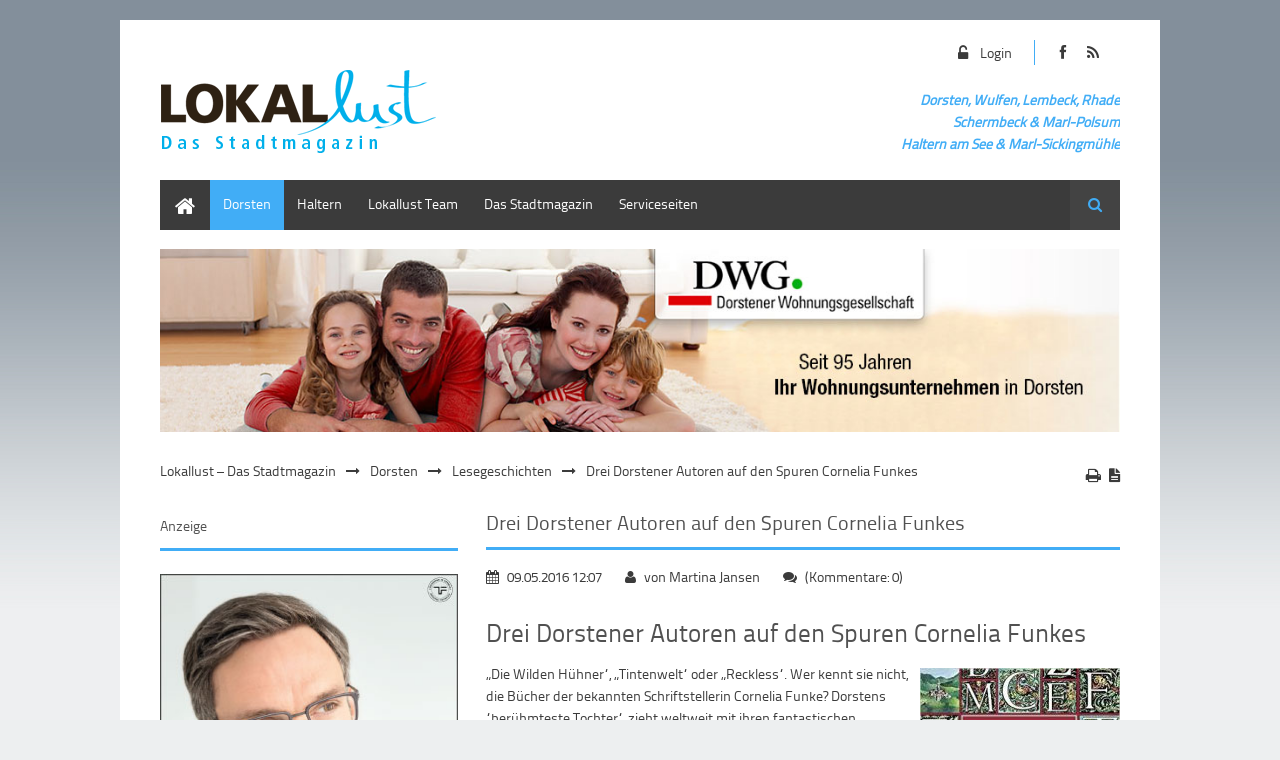

--- FILE ---
content_type: text/html; charset=utf-8
request_url: https://lokallust.de/index.php/news-leser-lesegeschichten/drei-dorstener-autoren-auf-den-spuren-cornelia-funkes-2286.html
body_size: 28370
content:
<!DOCTYPE html>
<html lang="de">
<head>

  <meta charset="utf-8">
  <title>Drei Dorstener Autoren auf den Spuren Cornelia Funkes - Lokallust – Das Stadtmagazin</title>
  <base href="https://lokallust.de/">

  <meta name="robots" content="index,follow">
  <meta name="description" content="„Die Wilden Hühner“, „Tintenwelt“ oder „Reckless“. Wer kennt sie nicht, die Bücher der bekannten Schriftstellerin Cornelia Funke? Dorstens “berühmteste Tochter“, zieht weltweit mit …">
  <meta name="keywords" content="">
  <meta name="generator" content="Contao Open Source CMS">

      <link rel="stylesheet" href="system/modules/dlh_googlemaps/html/dlh_googlemaps.css">
<link rel="stylesheet" href="system/modules/simple_columns/assets/styles/simple_columns.css">
<link rel="stylesheet" href="assets/css/a65cc72792b7.css">
  <script src="https://ajax.googleapis.com/ajax/libs/mootools/1.4.5/mootools-yui-compressed.js"></script>
  <script src="assets/js/212981c58cfc.js"></script>
<link rel="stylesheet" href="files/theme_files/webfont/stylesheet.css" type="text/css" charset="utf-8" />
<link rel="stylesheet" href="files/theme_files/font-awesome/css/font-awesome.min.css">
<link rel="icon" type="image/x-icon" href="files/theme_files/favicon/favicon.png">
<meta name="viewport" content="width=device-width">
  <!--[if lt IE 9]><script src="assets/html5shiv/3.6.2/html5shiv.js"></script><![endif]-->
<body id="top" class="mac chrome webkit ch131">

  <div id="wrapper">

          <header id="header">
        <div class="inside">
          
<div id="logo">
<div class="logo_streifen"></div>
	<a href="index.php">
		<img src="files/theme_files/logo/logo_lokallust.png" alt="Logo Lokallust" />
	</a>
</div>
<div class="mod_article social_media_icons responsive_hidden">

<!-- indexer::stop -->


<div class="ce_hyperlink icon-facebook first block">

  
      <a href="https://www.facebook.com/pages/Stadtmagazin-Lokallust/104822872937455" class="hyperlink_txt" title="Link zu Lokallust auf Facebook" rel="" target="_blank">
      Link zu Lokallust auf Facebook    </a>
  
</div>

<div class="ce_hyperlink icon-rss last block">

  
      <a href="#" class="hyperlink_txt" title="#" rel="">
      #    </a>
  
</div>
<!-- indexer::continue -->

</div>

<div class="mod_article reg_log responsive_hidden">

<!-- indexer::stop -->


<div class="ce_hyperlink login_button first last block">

  
      <a href="index.php/benutzerlogin.html" class="hyperlink_txt" title="Login" rel="">
      Login    </a>
  
</div>
<!-- indexer::continue -->

</div>

<div class="clear"></div>
<div class="mod_article header_article responsive_hidden">

<!-- indexer::stop -->


<div class="ce_text colored first last block" style="margin-top:10px;">

  
      <p style="text-align: right;"><span style="font-size: 14px;"><strong><em>Dorsten, Wulfen, Lembeck, Rhade<br>Schermbeck<strong><em> &amp; </em></strong>Marl-Polsum<br>Haltern am See &amp; Marl-<strong><em>Sickingmühle</em></strong></em></strong></span></p>  
  
  
</div>
<!-- indexer::continue -->

</div>

<div class="clear"></div>        </div>
      </header>
        
    		<div class="custom">
			<div id="Menusection">
				<div class="inside">
    				
<!-- indexer::stop -->
<nav class="mod_navigation mainmenu block">

  
  <a href="index.php/news-leser-lesegeschichten/drei-dorstener-autoren-auf-den-spuren-cornelia-funkes-2286.html#skipNavigation4" class="invisible">Navigation überspringen</a>

  
<ul class="level_1">
            <li class="first"><a href="index.php/home.html" title="Home" class="first">Home</a></li>
                <li class="submenu trail"><a href="index.php/nachrichten-aus-dorsten.html" title="Lokallust Dorsten" class="submenu trail">Dorsten</a>
<ul class="level_2">
            <li class="first"><a href="index.php/nachrichten-aus-dorsten.html" title="Nachrichten aus Dorsten" class="first">Nachrichten aus Dorsten</a></li>
                <li><a href="index.php/heute-treffe-ich.html" title="Heute treffe ich …">Heute treffe ich …</a></li>
                <li><a href="index.php/kinderseite-fritz-erklaert-die-welt.html" title="Kinderseite: Fritz erklärt die Welt">Kinderseite: Fritz erklärt die Welt</a></li>
                <li class="trail last"><a href="index.php/lesegeschichten.html" title="Lesegeschichten" class="trail last">Lesegeschichten</a></li>
      </ul>
</li>
                <li class="submenu"><a href="index.php/nachrichten-aus-haltern.html" title="Lokallust Haltern am See" class="submenu">Haltern</a>
<ul class="level_2">
            <li class="first last"><a href="index.php/nachrichten-aus-haltern.html" title="Nachrichten aus Haltern" class="first last">Nachrichten aus Haltern</a></li>
      </ul>
</li>
                <li><a href="index.php/lokallust-team.html" title="Lokallust Team">Lokallust Team</a></li>
                <li class="submenu"><a href="index.php/suche.html" title="Aktuelle Ausgaben" class="submenu">Das Stadtmagazin</a>
<ul class="level_2">
            <li class="first last"><a href="index.php/suche.html" title="Suche" class="first last">Suche</a></li>
      </ul>
</li>
                <li class="submenu last"><a href="index.php/kontaktformular.html" title="Lokallust Serviceseiten" class="submenu last">Serviceseiten</a>
<ul class="level_2">
            <li class="first"><a href="index.php/kontaktformular.html" title="Kontaktformular" class="first">Kontaktformular</a></li>
                <li><a href="index.php/mediadaten.html" title="Mediadaten">Mediadaten</a></li>
                <li class="last"><a href="index.php/impressum.html" title="Impressum" class="last">Impressum</a></li>
      </ul>
</li>
      </ul>

  <a id="skipNavigation4" class="invisible">&nbsp;</a>

</nav>
<!-- indexer::continue -->

<!-- indexer::stop -->
<div class="mod_search block">

      <h6>Suche</h6>
  
  
<form action="index.php/suche.html" method="get">
  <div class="formbody">
        <label for="ctrl_keywords_24" class="invisible">Suchbegriffe</label>
    <input type="search" name="keywords" id="ctrl_keywords_24" class="text" value="">
    <input type="submit" id="ctrl_submit_24" class="submit" value="Suchen">
  </div>
</form>

  
  
</div>
<!-- indexer::continue -->
 
    				<div class="clear"></div>
				</div>
			</div>
		</div>
    	
    	
    		<div class="custom">
			<div id="Informationsection">
				<div class="inside">
    				
<div class="mod_article responsive img first last block" id="article-1438">
 
 
  
<div class="ce_image first last block">

  
  <figure class="image_container">

          <a href="http://dwg-dorsten.de" title="Link zur Dorstener Wohnungsgesellschaft" target="_blank">
    
    <img src="files/theme_files/ads/dwg/DWG_1100x210.jpg" width="1100" height="210" alt="" title="Link zur Dorstener Wohnungsgesellschaft">

          </a>
    
    
  </figure>

</div>

  
</div>
    				<div class="clear"></div>
    			</div>
    		</div>
		</div>
        
    <div id="container">
    <div class="container_inside">
    
<!-- indexer::stop -->
<div class="mod_breadcrumb responsive_hidden block">

  
  <ul>
                  <li class="first"><a href="index.php/home.html" title="Lokallust – Das Stadtmagazin">Lokallust – Das Stadtmagazin</a></li>
                        <li><a href="index.php/nachrichten-aus-dorsten.html" title="Lokallust Dorsten">Dorsten</a></li>
                        <li><a href="index.php/lesegeschichten.html" title="Lesegeschichten">Lesegeschichten</a></li>
                        <li class="active last">Drei Dorstener Autoren auf den Spuren Cornelia Funkes</li>
            </ul>

</div>
<!-- indexer::continue -->

      <div id="main">
        <div class="inside">
          
<div class="mod_article first last block" id="article-1440">
 
     <!-- indexer::stop -->
    <div class="pdf_link">

              <a href="#" rel="nofollow" title="Diese Seite drucken" onclick="window.print();return false"><i class="icon-print"></i></a>
      
              <a href="index.php/news-leser-lesegeschichten/drei-dorstener-autoren-auf-den-spuren-cornelia-funkes-2286.html?pdf=1440" rel="nofollow" title="Artikel als PDF drucken"><i class="icon-file-text"></i></a>
      
      
      
      
    </div>
    <!-- indexer::continue -->
  
  
<div class="mod_newsreader first last block">

  
  
<div class="layout_full block">

  <h2 class="bordered">Drei Dorstener Autoren auf den Spuren Cornelia Funkes</h2>

      <p class="info"><i class="icon-calendar"></i> <time datetime="2016-05-09T12:07:00+02:00">09.05.2016 12:07</time>  <i class="icon-user"></i> von Martina Jansen <i class="icon-comments"></i> (Kommentare: 0) </p>
   
      
<div class="ce_text block">

      <h1>Drei Dorstener Autoren auf den Spuren Cornelia Funkes</h1>
  
  
      <figure class="image_container float_right" style="margin-top:5px;margin-bottom:10px;margin-left:10px;float:right;">

      
      <img src="assets/images/7/Tintenherz-4a863ba7.jpg" width="200" height="303" alt="">

      
      
    </figure>
  
      <p>„Die Wilden Hühner“, „Tintenwelt“ oder „Reckless“. Wer kennt sie nicht, die Bücher der bekannten Schriftstellerin Cornelia Funke? Dorstens “berühmteste Tochter“, zieht weltweit mit ihren fantastischen Romanen seit dem Ende der 1980er Jahre die Leser in ihren Bann.&nbsp;</p>
<p>Eine Weltkarriere weisen die drei Dorstener Autoren, die wir Ihnen hier mit ihren neuesten Werken vorstellen möchten, nicht auf, aber sie sind talentiert und motiviert und wer weiß …</p>
<p>So unterschiedlich die Themen sind, die diese Frauen ihren neuen Büchern behandeln, so haben sie doch eines gemeinsam: Das Erscheinungsdatum Februar 2016, also brandneu aus der Buchpresse.</p>  
</div>

<div class="ce_text block">

  
  
      <figure class="image_container float_right" style="margin-top:5px;margin-bottom:10px;margin-left:10px;float:right;">

              <a href="files/theme_files/content/Dorsten/Lesegeschichten/Lesegeschichten%202016/Heidrun%20Buecker.jpg" data-lightbox="e23081">
      
      <img src="assets/images/2/Heidrun%20Buecker-3d7b68c2.jpg" width="200" height="300" alt="">

              </a>
      
      
    </figure>
  
      <p>Beginnen wir mit der Krimiautorin Heidrun Bücker</p>
<p>Die ehemalige Dorstener Architektin ist weiterhin in Kontakt mit ihren „mörderischen Schwestern“, einer Vereinigung deutschsprachiger Krimiautorinnen, obwohl es sie mittlerweile nach Spanien verschlagen hat. Dort nimmt sie sich die nötige Ruhe und Zeit, sich ihrer großen Leidenschaft dem Schreiben zu widmen. Ihr erstes Buch erschien aufgrund persönlicher Erfahrungen und das Resultat weiteren Schreibens ist bereits ihr sechster Krimi, das nächste Werk mit Bezug zu Dorsten ist in Arbeit.</p>
<p>&nbsp;</p>  
</div>

<div class="ce_text block">

  
  
      <figure class="image_container float_right" style="margin-top:5px;margin-bottom:10px;margin-left:10px;float:right;">

              <a href="files/theme_files/content/Dorsten/Lesegeschichten/Lesegeschichten%202016/Tanz%20mit%20dem%20Teufel.jpg" data-lightbox="49dcee">
      
      <img src="assets/images/6/Tanz%20mit%20dem%20Teufel-8c9f5cb6.jpg" width="200" height="286" alt="">

              </a>
      
      
    </figure>
  
      <p>Der Klappentext zu „Tanz mit dem Teufel“ macht Lust auf mehr, verspricht einen packenden Thriller.</p>
<p>„Was geschah damals mit Delia? Vor zehn Jahren verschwanden sie und ihre kleine Tochter Leona spurlos. Delias Schwester Brenda hat die Suche nach den beiden noch längst nicht aufgegeben. Plötzlich gibt es eine heiße Spur: Delia war damals kriminellen Machenschaften auf die Schliche gekommen, die sich in ihrer Firma abgespielt hatten. Wurde sie und Leona deswegen aus dem Weg geräumt?</p>
<p>Brenda nutzt ihre Kontakte als ehemalige BKA Beamtin und ermittelt auf eigene Faust. Unterstützung erhält sie von einer ungewöhnlichen Gruppe, die ihre ganz eigenen außergewöhnlichen Fähigkeiten einsetzt, um die Gegner schachmatt zu setzen. Der Tanz mit dem Teufel beginnt…“</p>
<p>Broschiert<strong>:</strong> 330 Seiten<br>Verlag: Schardt, M;<br>ISBN-10: 3898418421<br>ISBN-13: 978-3898418423<br>Printausgabe: 12,99 €, ebook 4,99 €<br><a href="http://www.heidrun-buecker.de/">http://www.heidrun-buecker.de/</a></p>  
</div>

<div class="ce_text block">

  
  
      <figure class="image_container float_right" style="margin-top:5px;margin-bottom:10px;margin-left:10px;float:right;">

              <a href="files/theme_files/content/Dorsten/Lesegeschichten/Lesegeschichten%202016/Doerthe%20Huth.jpg" data-lightbox="3b6a82">
      
      <img src="assets/images/8/Doerthe%20Huth-9c8f0848.jpg" width="200" height="267" alt="">

              </a>
      
      
    </figure>
  
      <p>&nbsp;</p>
<p>Nach dem Lesen dieses Bluthochdruck fördernden Krimis, bei dem sicherlich auch die Nerven frei liegen, bietet sich eine Auszeit durch das nächste Buch förmlich an.</p>
<p>Dörthe Huth. "30 Minuten Achtsamkeit"</p>
<p>Sich für sich selber eine Auszeit nehmen, wer macht das schon? Für Andere da sein, aber selber zu kurz kommen, wer kennt das nicht? Über kurz oder lang werden Sie Auswirkungen am eigenen Körper spüren, Sie laufen Gefahr krank zu werden.</p>
<p>In dieser Situation bzw. damit es erst gar nicht so weit kommt, lädt die Psychologin und Heilpraktikerin Dörthe Huth mit ihrem Ratgeber und in Seminaren zum Innehalten und Krafttanken ein.</p>
<p>"Das Glück liegt nur einen Gedankensprung entfernt" ist das Motto dieser Autorin und bietet damit dem Leser an, seinem Alltag kurz, aber nachhaltig, zu entfliehen.</p>  
</div>

<div class="ce_text block">

  
  
      <figure class="image_container float_right" style="margin-top:5px;margin-bottom:10px;margin-left:10px;float:right;">

              <a href="files/theme_files/content/Dorsten/Lesegeschichten/Lesegeschichten%202016/30%20Minuten%20Achtsamkeit.jpg" data-lightbox="c9544c">
      
      <img src="assets/images/f/30%20Minuten%20Achtsamkeit-68ae4edf.jpg" width="200" height="296" alt="">

              </a>
      
      
    </figure>
  
      <p>Klappentext</p>
<p>Gerade in Zeiten hoher Stressbelastung werden wir häufig unachtsam für die eigenen Bedürfnisse und Grenzen. Wer seine Kräfte immer wieder überschreitet oder seine Bedürfnisse verleugnet, tut sich selbst keinen Gefallen: Die Gesundheit leidet, die Nerven liegen blank und alles, was Freude bereitet, kommt zu kurz. Dörthe Huth zeigt Ihnen in diesem fundierten und praxisnahen Ratgeber, wie Sie mit Achtsamkeit für sich selbst Verantwortung übernehmen und gut für sich sorgen. Erfahren Sie in 30 Minuten, wie Sie Achtsamkeit in Ihren Alltag integrieren, Ihr Wohlbefinden und den Kontakt zu anderen Menschen verbessern sowie zunehmend Souveränität gewinnen.</p>
<p>Broschiert: 96 Seiten<br>Verlag: GABAL;<br>ISBN-10: 3869367083<br>ISBN-13: 978-3869367088<br>Printausgabe: 8,99 €, ebook 7,99 €<br><a href="http://www.doerthe-huth.de/">http://www.doerthe-huth.de/</a></p>  
</div>

<div class="ce_text block">

  
  
      <figure class="image_container float_right" style="margin-top:5px;margin-bottom:10px;margin-left:10px;float:right;">

              <a href="files/theme_files/content/Dorsten/Lesegeschichten/Lesegeschichten%202016/Martina%20Jansen.jpg" data-lightbox="c9077f">
      
      <img src="assets/images/4/Martina%20Jansen-797db914.jpg" width="280" height="247" alt="">

              </a>
      
      
    </figure>
  
      <p>Und wer nach dieser Auszeit noch Lust hat herzhaft zu lachen, der greife am besten zu einem Buch unserer dritten Autorin aus Dorsten.</p>
<p>Martina Jansen: „Meine Kalorien haben ein Zuhause“</p>
<p>Die Selfpublisherin hat einen erneuten Verlagsvertrag abgelehnt und ist jetzt wieder ihr „eigener Herr“ und kann somit alle Entscheidungen selber treffen. Einen großen Teil des Erlöses aus ihrem nächsten Werk, einem Kinderbuch, wird sie daher für die Integration syrischer Kinder in dem Dorstener Kindergarten „An der Windmühle“ spenden.</p>
<p>In ihren Büchern verarbeitet sie teilweise eigene Erfahrungen, hat aber auch genügend Fantasie, um Zeilen aufs Papier zu bringen, die beim Leser das Kopfkino anspringen lassen.</p>  
</div>

<div class="ce_text block">

  
  
      <figure class="image_container float_right" style="margin-top:5px;margin-bottom:10px;margin-left:10px;float:right;">

              <a href="files/theme_files/content/Dorsten/Lesegeschichten/Lesegeschichten%202016/Meine%20Kalorien%20haben%20ein%20Zuhause.jpg" data-lightbox="5b59cb">
      
      <img src="assets/images/2/Meine%20Kalorien%20haben%20ein%20Zuhause-2de4f3a2.jpg" width="200" height="324" alt="">

              </a>
      
      
    </figure>
  
      <p>Klappentext:</p>
<p>Christiane Mayer, genannt Chrissy , Mutter, Ehe- und Rubensfrau kurz vor ihrem 50. Geburtstag, beschließt nach einem frustrierenden Einkaufsbummel in der GGG-Abteilung, der abseits gelegenen Ecke mit Großen Größen in Grau, endlich abzunehmen. <br> Sie möchte auch gerne schlank sein und so wird sie mehr oder weniger zur „Expertin“ für die angesagten Diäten und zieht sie gnadenlos durch. Voll motiviert legt sie immer und immer wieder die Stolpersteine zur Seite, die auf ihrem Weg zum Traumgewicht liegen. Aber wie das Leben nun mal so spielt, kommt es anders, als man denkt.</p>
<p>Humorvoll nimmt sie sich in ihrem Werk dabei selber auf die Schüppe, unterstützt von dem kleinen Teufelchen auf ihrer Schulter.</p>
<p>Taschenbuch: 312 Seiten<br>Verlag: CreateSpace Independent Publishing Platform<br>ISBN-10: 1530188350<br>ISBN-13: 978-1530188352<br>Printausgabe: 8,99 €, ebook 1,99 € bei amazon<br><a href="https://www.facebook.com/LunasAbenteuerSingleborse20/">https://www.facebook.com/LunasAbenteuerSingleborse20/</a></p>
<p>Alle drei Autoren würden sich sicher über einen Besuch oder auch über Kommentare auf ihren Webseiten oder auf Facebook freuen.</p>
<p><em>Fotos: privat</em></p>  
</div>
  
  
</div>

  <!-- indexer::stop -->
  <p class="back"><a href="javascript:history.go(-1)" title="Zurück">Zurück</a></p>
  <!-- indexer::continue -->

  
</div>

  
</div>
        </div>
              </div>

              <aside id="left">
          <div class="inside">
            
<div class="mod_article first last block" id="article-1439">
 
 
  
<div class="ce_image responsive img, bordered first block">

      <h5>Anzeige</h5>
  
  <figure class="image_container">

          <a href="http://www.schulte-repel.de" title="Link zu Optik Schulte-Repel" target="_blank">
    
    <img src="files/theme_files/ads/schulte-repel/SchulteRepel_Titanflex_2.jpg" width="300" height="427" alt="" title="Link zu Optik Schulte-Repel">

          </a>
    
    
  </figure>

</div>

<!-- indexer::stop -->
<nav class="mod_navigation last block" style="margin-top:23px;">

  
  <a href="index.php/news-leser-lesegeschichten/drei-dorstener-autoren-auf-den-spuren-cornelia-funkes-2286.html#skipNavigation41" class="invisible">Navigation überspringen</a>

  
<ul class="level_1">
            <li class="first"><a href="index.php/home.html" title="Home" class="first">Home</a></li>
                <li class="submenu trail"><a href="index.php/nachrichten-aus-dorsten.html" title="Lokallust Dorsten" class="submenu trail">Dorsten</a>
<ul class="level_2">
            <li class="first"><a href="index.php/nachrichten-aus-dorsten.html" title="Nachrichten aus Dorsten" class="first">Nachrichten aus Dorsten</a></li>
                <li><a href="index.php/heute-treffe-ich.html" title="Heute treffe ich …">Heute treffe ich …</a></li>
                <li><a href="index.php/kinderseite-fritz-erklaert-die-welt.html" title="Kinderseite: Fritz erklärt die Welt">Kinderseite: Fritz erklärt die Welt</a></li>
                <li class="trail last"><a href="index.php/lesegeschichten.html" title="Lesegeschichten" class="trail last">Lesegeschichten</a></li>
      </ul>
</li>
                <li class="submenu"><a href="index.php/nachrichten-aus-haltern.html" title="Lokallust Haltern am See" class="submenu">Haltern</a>
<ul class="level_2">
            <li class="first last"><a href="index.php/nachrichten-aus-haltern.html" title="Nachrichten aus Haltern" class="first last">Nachrichten aus Haltern</a></li>
      </ul>
</li>
                <li><a href="index.php/lokallust-team.html" title="Lokallust Team">Lokallust Team</a></li>
                <li class="submenu"><a href="index.php/suche.html" title="Aktuelle Ausgaben" class="submenu">Das Stadtmagazin</a>
<ul class="level_2">
            <li class="first last"><a href="index.php/suche.html" title="Suche" class="first last">Suche</a></li>
      </ul>
</li>
                <li class="submenu last"><a href="index.php/kontaktformular.html" title="Lokallust Serviceseiten" class="submenu last">Serviceseiten</a>
<ul class="level_2">
            <li class="first"><a href="index.php/kontaktformular.html" title="Kontaktformular" class="first">Kontaktformular</a></li>
                <li><a href="index.php/mediadaten.html" title="Mediadaten">Mediadaten</a></li>
                <li class="last"><a href="index.php/impressum.html" title="Impressum" class="last">Impressum</a></li>
      </ul>
</li>
      </ul>

  <a id="skipNavigation41" class="invisible">&nbsp;</a>

</nav>
<!-- indexer::continue -->

  
</div>
          </div>
        </aside>
      
            </div>
    </div>

    
          <footer id="footer">
        <div class="inside">
          
<div class="mod_article">

<!-- indexer::stop -->


<div class="ce_text bordered first block">

      <h4>Ihre Ansprechpartner</h4>
  
      <p><strong>Daniel Bosse,</strong> Geschäftsführer Heimatmedien GmbH, Tel.: 0171 9025506, eMail: <a href="&#109;&#97;&#105;&#108;&#116;&#111;&#58;&#100;&#x61;&#x6E;&#105;&#101;&#108;&#x2E;&#98;&#111;&#x73;&#x73;&#101;&#64;&#104;&#x65;&#105;&#x6D;&#97;&#116;&#109;&#x65;&#x64;&#x69;&#x65;&#x6E;&#x2E;&#x64;&#101;">&#100;&#x61;&#x6E;&#105;&#101;&#108;&#x2E;&#98;&#111;&#x73;&#x73;&#101;&#64;&#104;&#x65;&#105;&#x6D;&#97;&#116;&#109;&#x65;&#x64;&#x69;&#x65;&#x6E;&#x2E;&#x64;&#101;</a></p>
<p><strong>Oliver Borgwardt,</strong> Redaktionsleitung Haltern, Tel.: 02362 9838551, eMail: <a href="&#109;&#97;&#105;&#108;&#116;&#111;&#58;&#x6F;&#x6C;&#105;&#x76;&#101;&#114;&#x2E;&#x62;&#x6F;&#114;&#x67;&#x77;&#x61;&#114;&#100;&#x74;&#64;&#104;&#x65;&#105;&#x6D;&#97;&#116;&#109;&#x65;&#100;&#105;&#x65;&#x6E;&#x2E;&#x64;&#x65;">&#x6F;&#x6C;&#105;&#x76;&#101;&#114;&#x2E;&#x62;&#x6F;&#114;&#x67;&#x77;&#x61;&#114;&#100;&#x74;&#64;&#104;&#x65;&#105;&#x6D;&#97;&#116;&#109;&#x65;&#100;&#105;&#x65;&#x6E;&#x2E;&#x64;&#x65;</a></p>
<p><strong>Jacqueline de Cillia,</strong> Anzeigenberaterin Haltern, Tel.: 0155 60417335, eMail: <a href="&#109;&#97;&#105;&#108;&#116;&#111;&#58;&#106;&#100;&#99;&#x40;&#104;&#x65;&#105;&#109;&#97;&#x74;&#x6D;&#x65;&#x64;&#x69;&#x65;&#110;&#x2E;&#x64;&#101;">&#106;&#100;&#99;&#x40;&#104;&#x65;&#105;&#109;&#97;&#x74;&#x6D;&#x65;&#x64;&#x69;&#x65;&#110;&#x2E;&#x64;&#101;</a></p>
<p><strong>Christian Sklenak</strong>, Anzeigenberater&nbsp;Redaktionsleitung Dorsten,&nbsp;mobil&nbsp;<span>0178-7246000</span>,&nbsp;eMail:&nbsp;<a href="&#109;&#97;&#105;&#108;&#116;&#111;&#58;&#99;&#x68;&#114;&#105;&#x73;&#116;&#x69;&#97;&#x6E;&#x2E;&#x73;&#x6B;&#108;&#101;&#x6E;&#97;&#x6B;&#64;&#x68;&#101;&#105;&#x6D;&#97;&#x74;&#109;&#101;&#100;&#105;&#x65;&#x6E;&#x2E;&#100;&#x65;">&#99;&#x68;&#114;&#105;&#x73;&#116;&#x69;&#97;&#x6E;&#x2E;&#x73;&#x6B;&#108;&#101;&#x6E;&#97;&#x6B;&#64;&#x68;&#101;&#105;&#x6D;&#97;&#x74;&#109;&#101;&#100;&#105;&#x65;&#x6E;&#x2E;&#100;&#x65;</a></p>
<p>Martina Jansen, Redaktion,&nbsp;<a href="&#109;&#97;&#105;&#108;&#116;&#111;&#58;&#x6D;&#97;&#114;&#x74;&#x69;&#x6E;&#97;&#46;&#x6A;&#97;&#110;&#x73;&#101;&#110;&#64;&#114;&#115;&#119;&#109;&#x65;&#100;&#x69;&#x61;&#x2E;&#x64;&#101;">&#x6D;&#97;&#114;&#x74;&#x69;&#x6E;&#97;&#46;&#x6A;&#97;&#110;&#x73;&#101;&#110;&#64;&#114;&#115;&#119;&#109;&#x65;&#100;&#x69;&#x61;&#x2E;&#x64;&#101;</a></p>
<p>Anzeigen, Entwürfe, Konzepte und redaktionelle Beiträge sind Eigentum von RSW Media und dürfen ohne Genehmigung nicht weiterverwendet werden. Abdruck, Vervielfältigung und weitere Verwendung – auch auszugsweise – bedürfen der schriftlichen Genehmigung des Verlages.</p>  
  
  
</div>

<div class="ce_text last block sc sc3-2 sc-count0 sc-first sc3-2-first" style="margin-top:10px;">

  
      <p>© 2022 RSW-Media | <a title="Impressum" href="index.php/impressum.html">Impressum</a> | <a title="Impressum" href="index.php/impressum.html">Nutzungbedingungen</a><a href="index.php/news-leser-lesegeschichten/drei-dorstener-autoren-auf-den-spuren-cornelia-funkes-2286.html"><br></a></p>  
  
  
</div>
<!-- indexer::continue -->

</div>

<div class="clear"></div>        </div>
      </footer>
    
  </div>

  
<script src="assets/jquery/ui/1.10.3/jquery-ui.min.js"></script>
<script>
  (function($) {
    $(document).ready(function() {
      $(document).accordion({
        // Put custom options here
        heightStyle: 'content',
        header: 'div.toggler',
        collapsible: true
      });
      var activate = function(tog) {
        var tgs = $('div.toggler');
        tgs.removeClass('active');
        tog.addClass('active');
        tgs.next('div.accordion').attr('aria-hidden', 'true');
        tog.next('div.accordion').attr('aria-hidden', 'false');
      };
      $('div.toggler').focus(function(e) {
        $('div.toggler').attr('tabindex', 0);
        $(this).attr('tabindex', -1);
      }).blur(function() {
        $(this).attr('tabindex', 0);
      }).click(function() {
        activate($(this));
      }).keypress(function(event) {
        if (event.keyCode == 13) activate($(this));
      });
    });
  })(jQuery);
</script>

<script src="assets/jquery/colorbox/1.4.31/js/colorbox.min.js"></script>
<script>
  (function($) {
    $(document).ready(function() {
      $('a[data-lightbox]').map(function() {
        $(this).colorbox({
          // Put custom options here
          loop: false,
          rel: $(this).attr('data-lightbox'),
          maxWidth: '95%',
          maxHeight: '95%'
        });
      });
    });
  })(jQuery);
</script>

<script src="assets/jquery/mediaelement/2.13.1/js/mediaelement-and-player.min.js"></script>
<script>
  (function($) {
    $(document).ready(function() {
      $('video,audio').mediaelementplayer({
        // Put custom options here
        pluginPath: '/assets/jquery/mediaelement/2.13.1/',
        flashName: 'legacy/flashmediaelement.swf',
        silverlightName: 'legacy/silverlightmediaelement.xap'
      });
    });
  })(jQuery);
</script>

<script src="assets/swipe/2.0/js/swipe.min.js"></script>
<script>
  (function($) {
    $(document).ready(function() {
      $('.ce_sliderStart').each(function(i, cte) {
        var s = $('.content-slider', cte)[0],
            c = s.getAttribute('data-config').split(',');
        new Swipe(s, {
          // Put custom options here
          'auto': parseInt(c[0]),
          'speed': parseInt(c[1]),
          'startSlide': parseInt(c[2]),
          'continuous': parseInt(c[3]),
          'menu': $('.slider-control', cte)[0]
        });
      });
    });
  })(jQuery);
</script>

<script src="assets/jquery/tablesorter/2.0.5/js/tablesorter.js"></script>
<script>
  (function($) {
    $(document).ready(function() {
      $('.ce_table .sortable').each(function(i, table) {
        $(table).tablesorter();
      });
    });
  })(jQuery);
</script>

<script src="files/theme_files/responsive_navigation/jquery.responsinav.min.js"></script>
<script>
$(function(){
    $(window).responsinav({ breakpoint: 1139 });
});
</script>
<script type="text/javascript" src="files/theme_files/quicksand/jquery.quicksand.js"></script>
<script type="text/javascript" src="files/theme_files/quicksand/quicksand.js"></script>
<script>
  (function(i,s,o,g,r,a,m){i['GoogleAnalyticsObject']=r;i[r]=i[r]||function(){
  (i[r].q=i[r].q||[]).push(arguments)},i[r].l=1*new Date();a=s.createElement(o),
  m=s.getElementsByTagName(o)[0];a.async=1;a.src=g;m.parentNode.insertBefore(a,m)
  })(window,document,'script','https://www.google-analytics.com/analytics.js','ga');

  ga('create', 'UA-91483682-1', 'auto');
  ga('send', 'pageview');

</script>

      <script>
              setTimeout(function(){jQuery.ajax("system/cron/cron.txt",{complete:function(e){var t=e.responseText||0;parseInt(t)<Math.round(+(new Date)/1e3)-86400&&jQuery.ajax("system/cron/cron.php")}})},5e3)
          </script>
  
</body>
</html>

--- FILE ---
content_type: text/css
request_url: https://lokallust.de/assets/css/a65cc72792b7.css
body_size: 71334
content:
/* ColorBox v1.4.31, (c) 2011 Jack Moore - jacklmoore.com, MIT license */
#colorbox,#cboxOverlay,#cboxWrapper{position:absolute;top:0;left:0;z-index:9999;overflow:hidden}#cboxOverlay{position:fixed;width:100%;height:100%}#cboxMiddleLeft,#cboxBottomLeft{clear:left}#cboxContent{position:relative}#cboxLoadedContent{overflow:auto;-webkit-overflow-scrolling:touch}#cboxTitle{margin:0}#cboxLoadingOverlay,#cboxLoadingGraphic{position:absolute;top:0;left:0;width:100%;height:100%}#cboxPrevious,#cboxNext,#cboxClose,#cboxSlideshow{cursor:pointer}.cboxPhoto{float:left;margin:auto;border:0;display:block;max-width:none;-ms-interpolation-mode:bicubic}.cboxIframe{width:100%;height:100%;display:block;border:0}#colorbox,#cboxContent,#cboxLoadedContent{box-sizing:content-box;-moz-box-sizing:content-box;-webkit-box-sizing:content-box}#cboxOverlay{background:#000}#colorbox{outline:0}#cboxContent{margin-top:20px;background:#000}.cboxIframe{background:#fff}#cboxError{padding:50px;border:1px solid #ccc}#cboxLoadedContent{border:5px solid #000;background:#fff}#cboxTitle{position:absolute;top:-20px;left:0;color:#ccc}#cboxCurrent{position:absolute;top:-20px;right:0;color:#ccc}#cboxLoadingGraphic{background:url("../../assets/jquery/colorbox/1.4.31/images/loading.gif") no-repeat center center}#cboxPrevious,#cboxNext,#cboxSlideshow,#cboxClose{border:0;padding:0;margin:0;overflow:visible;width:auto;background:0}#cboxPrevious:active,#cboxNext:active,#cboxSlideshow:active,#cboxClose:active{outline:0}#cboxSlideshow{position:absolute;top:-20px;right:90px;color:#fff}#cboxPrevious{position:absolute;top:50%;left:5px;margin-top:-32px;background:url("../../assets/jquery/colorbox/1.4.31/images/controls.png") no-repeat top left;width:28px;height:65px;text-indent:-9999px}#cboxPrevious:hover{background-position:bottom left}#cboxNext{position:absolute;top:50%;right:5px;margin-top:-32px;background:url("../../assets/jquery/colorbox/1.4.31/images/controls.png") no-repeat top right;width:28px;height:65px;text-indent:-9999px}#cboxNext:hover{background-position:bottom right}#cboxClose{position:absolute;top:5px;right:5px;display:block;background:url("../../assets/jquery/colorbox/1.4.31/images/controls.png") no-repeat top center;width:38px;height:19px;text-indent:-9999px}#cboxClose:hover{background-position:bottom center}
/* MediaElement.js 2.13.1, (c) 2010-2013 John Dyer <http://j.hn>, MIT license */
.mejs-container{position:relative;background:#000;font-family:Helvetica,Arial;text-align:left;vertical-align:top;text-indent:0}.mejs-audio{margin-top:18px}.me-plugin{position:absolute}.mejs-embed,.mejs-embed body{width:100%;height:100%;margin:0;padding:0;background:#000;overflow:hidden}.mejs-fullscreen{overflow:hidden!important}.mejs-container-fullscreen{position:fixed;left:0;top:0;right:0;bottom:0;overflow:hidden;z-index:1000}.mejs-container-fullscreen .mejs-mediaelement,.mejs-container-fullscreen video{width:100%;height:100%}.mejs-clear{clear:both}.mejs-background{position:absolute;top:0;left:0}.mejs-mediaelement{position:absolute;top:0;left:0;width:100%;height:100%}.mejs-poster{position:absolute;top:0;left:0;background-size:contain;background-position:50% 50%;background-repeat:no-repeat}:root .mejs-poster img{display:none}.mejs-poster img{border:0;padding:0;border:0}.mejs-overlay{position:absolute;top:0;left:0}.mejs-overlay-play{cursor:pointer}.mejs-overlay-button{position:absolute;top:50%;left:50%;width:100px;height:100px;margin:-50px 0 0 -50px;background:url("../../assets/jquery/mediaelement/2.13.1/images/bigplay.svg") no-repeat}.no-svg .mejs-overlay-button{background-image:url("../../assets/jquery/mediaelement/2.13.1/images/bigplay.png")}.mejs-overlay:hover .mejs-overlay-button{background-position:0 -100px}.mejs-overlay-loading{position:absolute;top:50%;left:50%;width:80px;height:80px;margin:-40px 0 0 -40px;background:#333;background:url("../../assets/jquery/mediaelement/2.13.1/images/background.png");background:rgba(0,0,0,0.9);background:-webkit-gradient(linear,0% 0,0% 100%,from(rgba(50,50,50,0.9)),to(rgba(0,0,0,0.9)));background:-webkit-linear-gradient(top,rgba(50,50,50,0.9),rgba(0,0,0,0.9));background:-moz-linear-gradient(top,rgba(50,50,50,0.9),rgba(0,0,0,0.9));background:-o-linear-gradient(top,rgba(50,50,50,0.9),rgba(0,0,0,0.9));background:-ms-linear-gradient(top,rgba(50,50,50,0.9),rgba(0,0,0,0.9));background:linear-gradient(rgba(50,50,50,0.9),rgba(0,0,0,0.9))}.mejs-overlay-loading span{display:block;width:80px;height:80px;background:transparent url("../../assets/jquery/mediaelement/2.13.1/images/loading.gif") 50% 50% no-repeat}.mejs-container .mejs-controls{position:absolute;list-style-type:none;margin:0;padding:0;bottom:0;left:0;background:url("../../assets/jquery/mediaelement/2.13.1/images/background.png");background:rgba(0,0,0,0.7);background:-webkit-gradient(linear,0% 0,0% 100%,from(rgba(50,50,50,0.7)),to(rgba(0,0,0,0.7)));background:-webkit-linear-gradient(top,rgba(50,50,50,0.7),rgba(0,0,0,0.7));background:-moz-linear-gradient(top,rgba(50,50,50,0.7),rgba(0,0,0,0.7));background:-o-linear-gradient(top,rgba(50,50,50,0.7),rgba(0,0,0,0.7));background:-ms-linear-gradient(top,rgba(50,50,50,0.7),rgba(0,0,0,0.7));background:linear-gradient(rgba(50,50,50,0.7),rgba(0,0,0,0.7));height:30px;width:100%}.mejs-container .mejs-controls div{list-style-type:none;background-image:none;display:block;float:left;margin:0;padding:0;width:26px;height:26px;font-size:11px;line-height:11px;font-family:Helvetica,Arial;border:0}.mejs-controls .mejs-button button{cursor:pointer;display:block;font-size:0;line-height:0;text-decoration:none;margin:7px 5px;padding:0;position:absolute;height:16px;width:16px;border:0;background:transparent url("../../assets/jquery/mediaelement/2.13.1/images/controls.svg") no-repeat}.no-svg .mejs-controls .mejs-button button{background-image:url("../../assets/jquery/mediaelement/2.13.1/images/controls.png")}.mejs-controls .mejs-button button:focus{outline:solid 1px yellow}.mejs-container .mejs-controls .mejs-time{color:#fff;display:block;height:17px;width:auto;padding:8px 3px 0 3px;overflow:hidden;text-align:center;-moz-box-sizing:content-box;-webkit-box-sizing:content-box;box-sizing:content-box}.mejs-container .mejs-controls .mejs-time span{color:#fff;font-size:11px;line-height:12px;display:block;float:left;margin:1px 2px 0 0;width:auto}.mejs-controls .mejs-play button{background-position:0 0}.mejs-controls .mejs-pause button{background-position:0 -16px}.mejs-controls .mejs-stop button{background-position:-112px 0}.mejs-controls div.mejs-time-rail{direction:ltr;width:200px;padding-top:5px}.mejs-controls .mejs-time-rail span{display:block;position:absolute;width:180px;height:10px;-webkit-border-radius:2px;-moz-border-radius:2px;border-radius:2px;cursor:pointer}.mejs-controls .mejs-time-rail .mejs-time-total{margin:5px;background:#333;background:rgba(50,50,50,0.8);background:-webkit-gradient(linear,0% 0,0% 100%,from(rgba(30,30,30,0.8)),to(rgba(60,60,60,0.8)));background:-webkit-linear-gradient(top,rgba(30,30,30,0.8),rgba(60,60,60,0.8));background:-moz-linear-gradient(top,rgba(30,30,30,0.8),rgba(60,60,60,0.8));background:-o-linear-gradient(top,rgba(30,30,30,0.8),rgba(60,60,60,0.8));background:-ms-linear-gradient(top,rgba(30,30,30,0.8),rgba(60,60,60,0.8));background:linear-gradient(rgba(30,30,30,0.8),rgba(60,60,60,0.8))}.mejs-controls .mejs-time-rail .mejs-time-buffering{width:100%;background-image:-o-linear-gradient(-45deg,rgba(255,255,255,0.15) 25%,transparent 25%,transparent 50%,rgba(255,255,255,0.15) 50%,rgba(255,255,255,0.15) 75%,transparent 75%,transparent);background-image:-webkit-gradient(linear,0 100%,100% 0,color-stop(0.25,rgba(255,255,255,0.15)),color-stop(0.25,transparent),color-stop(0.5,transparent),color-stop(0.5,rgba(255,255,255,0.15)),color-stop(0.75,rgba(255,255,255,0.15)),color-stop(0.75,transparent),to(transparent));background-image:-webkit-linear-gradient(-45deg,rgba(255,255,255,0.15) 25%,transparent 25%,transparent 50%,rgba(255,255,255,0.15) 50%,rgba(255,255,255,0.15) 75%,transparent 75%,transparent);background-image:-moz-linear-gradient(-45deg,rgba(255,255,255,0.15) 25%,transparent 25%,transparent 50%,rgba(255,255,255,0.15) 50%,rgba(255,255,255,0.15) 75%,transparent 75%,transparent);background-image:-ms-linear-gradient(-45deg,rgba(255,255,255,0.15) 25%,transparent 25%,transparent 50%,rgba(255,255,255,0.15) 50%,rgba(255,255,255,0.15) 75%,transparent 75%,transparent);background-image:linear-gradient(-45deg,rgba(255,255,255,0.15) 25%,transparent 25%,transparent 50%,rgba(255,255,255,0.15) 50%,rgba(255,255,255,0.15) 75%,transparent 75%,transparent);-webkit-background-size:15px 15px;-moz-background-size:15px 15px;-o-background-size:15px 15px;background-size:15px 15px;-webkit-animation:buffering-stripes 2s linear infinite;-moz-animation:buffering-stripes 2s linear infinite;-ms-animation:buffering-stripes 2s linear infinite;-o-animation:buffering-stripes 2s linear infinite;animation:buffering-stripes 2s linear infinite}@-webkit-keyframes buffering-stripes{from{background-position:0 0}to{background-position:30px 0}}@-moz-keyframes buffering-stripes{from{background-position:0 0}to{background-position:30px 0}}@-ms-keyframes buffering-stripes{from{background-position:0 0}to{background-position:30px 0}}@-o-keyframes buffering-stripes{from{background-position:0 0}to{background-position:30px 0}}@keyframes buffering-stripes{from{background-position:0 0}to{background-position:30px 0}}.mejs-controls .mejs-time-rail .mejs-time-loaded{background:#3caac8;background:rgba(60,170,200,0.8);background:-webkit-gradient(linear,0% 0,0% 100%,from(rgba(44,124,145,0.8)),to(rgba(78,183,212,0.8)));background:-webkit-linear-gradient(top,rgba(44,124,145,0.8),rgba(78,183,212,0.8));background:-moz-linear-gradient(top,rgba(44,124,145,0.8),rgba(78,183,212,0.8));background:-o-linear-gradient(top,rgba(44,124,145,0.8),rgba(78,183,212,0.8));background:-ms-linear-gradient(top,rgba(44,124,145,0.8),rgba(78,183,212,0.8));background:linear-gradient(rgba(44,124,145,0.8),rgba(78,183,212,0.8));width:0}.mejs-controls .mejs-time-rail .mejs-time-current{background:#fff;background:rgba(255,255,255,0.8);background:-webkit-gradient(linear,0% 0,0% 100%,from(rgba(255,255,255,0.9)),to(rgba(200,200,200,0.8)));background:-webkit-linear-gradient(top,rgba(255,255,255,0.9),rgba(200,200,200,0.8));background:-moz-linear-gradient(top,rgba(255,255,255,0.9),rgba(200,200,200,0.8));background:-o-linear-gradient(top,rgba(255,255,255,0.9),rgba(200,200,200,0.8));background:-ms-linear-gradient(top,rgba(255,255,255,0.9),rgba(200,200,200,0.8));background:linear-gradient(rgba(255,255,255,0.9),rgba(200,200,200,0.8));width:0}.mejs-controls .mejs-time-rail .mejs-time-handle{display:none;position:absolute;margin:0;width:10px;background:#fff;-webkit-border-radius:5px;-moz-border-radius:5px;border-radius:5px;cursor:pointer;border:solid 2px #333;top:-2px;text-align:center}.mejs-controls .mejs-time-rail .mejs-time-float{position:absolute;display:none;background:#eee;width:36px;height:17px;border:solid 1px #333;top:-26px;margin-left:-18px;text-align:center;color:#111}.mejs-controls .mejs-time-rail .mejs-time-float-current{margin:2px;width:30px;display:block;text-align:center;left:0}.mejs-controls .mejs-time-rail .mejs-time-float-corner{position:absolute;display:block;width:0;height:0;line-height:0;border:solid 5px #eee;border-color:#eee transparent transparent transparent;-webkit-border-radius:0;-moz-border-radius:0;border-radius:0;top:15px;left:13px}.mejs-long-video .mejs-controls .mejs-time-rail .mejs-time-float{width:48px}.mejs-long-video .mejs-controls .mejs-time-rail .mejs-time-float-current{width:44px}.mejs-long-video .mejs-controls .mejs-time-rail .mejs-time-float-corner{left:18px}.mejs-controls .mejs-fullscreen-button button{background-position:-32px 0}.mejs-controls .mejs-unfullscreen button{background-position:-32px -16px}.mejs-controls .mejs-mute button{background-position:-16px -16px}.mejs-controls .mejs-unmute button{background-position:-16px 0}.mejs-controls .mejs-volume-button{position:relative}.mejs-controls .mejs-volume-button .mejs-volume-slider{display:none;height:115px;width:25px;background:url("../../assets/jquery/mediaelement/2.13.1/images/background.png");background:rgba(50,50,50,0.7);-webkit-border-radius:0;-moz-border-radius:0;border-radius:0;top:-115px;left:0;z-index:1;position:absolute;margin:0}.mejs-controls .mejs-volume-button:hover{-webkit-border-radius:0 0 4px 4px;-moz-border-radius:0 0 4px 4px;border-radius:0 0 4px 4px}.mejs-controls .mejs-volume-button .mejs-volume-slider .mejs-volume-total{position:absolute;left:11px;top:8px;width:2px;height:100px;background:#ddd;background:rgba(255,255,255,0.5);margin:0}.mejs-controls .mejs-volume-button .mejs-volume-slider .mejs-volume-current{position:absolute;left:11px;top:8px;width:2px;height:100px;background:#ddd;background:rgba(255,255,255,0.9);margin:0}.mejs-controls .mejs-volume-button .mejs-volume-slider .mejs-volume-handle{position:absolute;left:4px;top:-3px;width:16px;height:6px;background:#ddd;background:rgba(255,255,255,0.9);cursor:N-resize;-webkit-border-radius:1px;-moz-border-radius:1px;border-radius:1px;margin:0}.mejs-controls div.mejs-horizontal-volume-slider{height:26px;width:60px;position:relative}.mejs-controls .mejs-horizontal-volume-slider .mejs-horizontal-volume-total{position:absolute;left:0;top:11px;width:50px;height:8px;margin:0;padding:0;font-size:1px;-webkit-border-radius:2px;-moz-border-radius:2px;border-radius:2px;background:#333;background:rgba(50,50,50,0.8);background:-webkit-gradient(linear,0% 0,0% 100%,from(rgba(30,30,30,0.8)),to(rgba(60,60,60,0.8)));background:-webkit-linear-gradient(top,rgba(30,30,30,0.8),rgba(60,60,60,0.8));background:-moz-linear-gradient(top,rgba(30,30,30,0.8),rgba(60,60,60,0.8));background:-o-linear-gradient(top,rgba(30,30,30,0.8),rgba(60,60,60,0.8));background:-ms-linear-gradient(top,rgba(30,30,30,0.8),rgba(60,60,60,0.8));background:linear-gradient(rgba(30,30,30,0.8),rgba(60,60,60,0.8))}.mejs-controls .mejs-horizontal-volume-slider .mejs-horizontal-volume-current{position:absolute;left:0;top:11px;width:50px;height:8px;margin:0;padding:0;font-size:1px;-webkit-border-radius:2px;-moz-border-radius:2px;border-radius:2px;background:#fff;background:rgba(255,255,255,0.8);background:-webkit-gradient(linear,0% 0,0% 100%,from(rgba(255,255,255,0.9)),to(rgba(200,200,200,0.8)));background:-webkit-linear-gradient(top,rgba(255,255,255,0.9),rgba(200,200,200,0.8));background:-moz-linear-gradient(top,rgba(255,255,255,0.9),rgba(200,200,200,0.8));background:-o-linear-gradient(top,rgba(255,255,255,0.9),rgba(200,200,200,0.8));background:-ms-linear-gradient(top,rgba(255,255,255,0.9),rgba(200,200,200,0.8));background:linear-gradient(rgba(255,255,255,0.9),rgba(200,200,200,0.8))}.mejs-controls .mejs-horizontal-volume-slider .mejs-horizontal-volume-handle{display:none}.mejs-controls .mejs-captions-button{position:relative}.mejs-controls .mejs-captions-button button{background-position:-48px 0}.mejs-controls .mejs-captions-button .mejs-captions-selector{visibility:hidden;position:absolute;bottom:26px;right:-10px;width:130px;height:100px;background:url("../../assets/jquery/mediaelement/2.13.1/images/background.png");background:rgba(50,50,50,0.7);border:solid 1px transparent;padding:10px;overflow:hidden;-webkit-border-radius:0;-moz-border-radius:0;border-radius:0}.mejs-controls .mejs-captions-button .mejs-captions-selector ul{margin:0;padding:0;display:block;list-style-type:none!important;overflow:hidden}.mejs-controls .mejs-captions-button .mejs-captions-selector ul li{margin:0 0 6px 0;padding:0;list-style-type:none!important;display:block;color:#fff;overflow:hidden}.mejs-controls .mejs-captions-button .mejs-captions-selector ul li input{clear:both;float:left;margin:3px 3px 0 5px}.mejs-controls .mejs-captions-button .mejs-captions-selector ul li label{width:100px;float:left;padding:4px 0 0 0;line-height:15px;font-family:helvetica,arial;font-size:10px}.mejs-controls .mejs-captions-button .mejs-captions-translations{font-size:10px;margin:0 0 5px 0}.mejs-chapters{position:absolute;top:0;left:0;-xborder-right:solid 1px #fff;width:10000px;z-index:1}.mejs-chapters .mejs-chapter{position:absolute;float:left;background:#222;background:rgba(0,0,0,0.7);background:-webkit-gradient(linear,0% 0,0% 100%,from(rgba(50,50,50,0.7)),to(rgba(0,0,0,0.7)));background:-webkit-linear-gradient(top,rgba(50,50,50,0.7),rgba(0,0,0,0.7));background:-moz-linear-gradient(top,rgba(50,50,50,0.7),rgba(0,0,0,0.7));background:-o-linear-gradient(top,rgba(50,50,50,0.7),rgba(0,0,0,0.7));background:-ms-linear-gradient(top,rgba(50,50,50,0.7),rgba(0,0,0,0.7));background:linear-gradient(rgba(50,50,50,0.7),rgba(0,0,0,0.7));filter:progid:DXImageTransform.Microsoft.Gradient(GradientType=0,startColorstr=#323232,endColorstr=#000000);overflow:hidden;border:0}.mejs-chapters .mejs-chapter .mejs-chapter-block{font-size:11px;color:#fff;padding:5px;display:block;border-right:solid 1px #333;border-bottom:solid 1px #333;cursor:pointer}.mejs-chapters .mejs-chapter .mejs-chapter-block-last{border-right:0}.mejs-chapters .mejs-chapter .mejs-chapter-block:hover{background:#666;background:rgba(102,102,102,0.7);background:-webkit-gradient(linear,0% 0,0% 100%,from(rgba(102,102,102,0.7)),to(rgba(50,50,50,0.6)));background:-webkit-linear-gradient(top,rgba(102,102,102,0.7),rgba(50,50,50,0.6));background:-moz-linear-gradient(top,rgba(102,102,102,0.7),rgba(50,50,50,0.6));background:-o-linear-gradient(top,rgba(102,102,102,0.7),rgba(50,50,50,0.6));background:-ms-linear-gradient(top,rgba(102,102,102,0.7),rgba(50,50,50,0.6));background:linear-gradient(rgba(102,102,102,0.7),rgba(50,50,50,0.6));filter:progid:DXImageTransform.Microsoft.Gradient(GradientType=0,startColorstr=#666666,endColorstr=#323232)}.mejs-chapters .mejs-chapter .mejs-chapter-block .ch-title{font-size:12px;font-weight:bold;display:block;white-space:nowrap;text-overflow:ellipsis;margin:0 0 3px 0;line-height:12px}.mejs-chapters .mejs-chapter .mejs-chapter-block .ch-timespan{font-size:12px;line-height:12px;margin:3px 0 4px 0;display:block;white-space:nowrap;text-overflow:ellipsis}.mejs-captions-layer{position:absolute;bottom:0;left:0;text-align:center;line-height:22px;font-size:12px;color:#fff}.mejs-captions-layer a{color:#fff;text-decoration:underline}.mejs-captions-layer[lang=ar]{font-size:20px;font-weight:normal}.mejs-captions-position{position:absolute;width:100%;bottom:15px;left:0}.mejs-captions-position-hover{bottom:45px}.mejs-captions-text{padding:3px 5px;background:url("../../assets/jquery/mediaelement/2.13.1/images/background.png");background:rgba(20,20,20,0.8)}.me-cannotplay a{color:#fff;font-weight:bold}.me-cannotplay span{padding:15px;display:block}.mejs-controls .mejs-loop-off button{background-position:-64px -16px}.mejs-controls .mejs-loop-on button{background-position:-64px 0}.mejs-controls .mejs-backlight-off button{background-position:-80px -16px}.mejs-controls .mejs-backlight-on button{background-position:-80px 0}.mejs-controls .mejs-picturecontrols-button{background-position:-96px 0}.mejs-contextmenu{position:absolute;width:150px;padding:10px;border-radius:4px;top:0;left:0;background:#fff;border:solid 1px #999;z-index:1001}.mejs-contextmenu .mejs-contextmenu-separator{height:1px;font-size:0;margin:5px 6px;background:#333}.mejs-contextmenu .mejs-contextmenu-item{font-family:Helvetica,Arial;font-size:12px;padding:4px 6px;cursor:pointer;color:#333}.mejs-contextmenu .mejs-contextmenu-item:hover{background:#2c7c91;color:#fff}.mejs-controls .mejs-sourcechooser-button{position:relative}.mejs-controls .mejs-sourcechooser-button button{background-position:-128px 0}.mejs-controls .mejs-sourcechooser-button .mejs-sourcechooser-selector{visibility:hidden;position:absolute;bottom:26px;right:-10px;width:130px;height:100px;background:url("../../assets/jquery/mediaelement/2.13.1/images/background.png");background:rgba(50,50,50,0.7);border:solid 1px transparent;padding:10px;overflow:hidden;-webkit-border-radius:0;-moz-border-radius:0;border-radius:0}.mejs-controls .mejs-sourcechooser-button .mejs-sourcechooser-selector ul{margin:0;padding:0;display:block;list-style-type:none!important;overflow:hidden}.mejs-controls .mejs-sourcechooser-button .mejs-sourcechooser-selector ul li{margin:0 0 6px 0;padding:0;list-style-type:none!important;display:block;color:#fff;overflow:hidden}.mejs-controls .mejs-sourcechooser-button .mejs-sourcechooser-selector ul li input{clear:both;float:left;margin:3px 3px 0 5px}.mejs-controls .mejs-sourcechooser-button .mejs-sourcechooser-selector ul li label{width:100px;float:left;padding:4px 0 0 0;line-height:15px;font-family:helvetica,arial;font-size:10px}.mejs-postroll-layer{position:absolute;bottom:0;left:0;width:100%;height:100%;background:url(background.png);background:rgba(50,50,50,0.7);z-index:1000;overflow:hidden}.mejs-postroll-layer-content{width:100%;height:100%}.mejs-postroll-close{position:absolute;right:0;top:0;background:url(background.png);background:rgba(50,50,50,0.7);color:#fff;padding:4px;z-index:100;cursor:pointer}
/* Swipe 2.0, (C) Brad Birdsall 2012, MIT license */
.content-slider{overflow:hidden;visibility:hidden;position:relative}.slider-wrapper{overflow:hidden;position:relative}.slider-wrapper>*{float:left;width:100%;position:relative}.slider-control{height:30px;position:relative}.slider-control a,.slider-control span{position:absolute;top:9px;display:inline-block}.slider-control .slider-prev{left:0}.slider-control .slider-next{right:0}.slider-control .slider-menu{top:0;width:50%;left:50%;margin-left:-25%;font-size:27px;text-align:center}.slider-control .slider-menu b{color:#bbb;cursor:pointer}.slider-control .slider-menu b.active{color:#666}
/* Contao Open Source CMS, (c) 2005-2013 Leo Feyer, LGPL license */
table.sortable thead th { background-image:url("../../assets/jquery/tablesorter/2.0.5/images/default.gif"); background-repeat:no-repeat; background-position:center right; }
table.sortable thead th.headerSortDown { background-image:url("../../assets/jquery/tablesorter/2.0.5/images/asc.gif"); }
table.sortable thead th.headerSortUp { background-image:url("../../assets/jquery/tablesorter/2.0.5/images/desc.gif"); }
/* Style sheet Elements_Skin_Bright_Red */
body{font:14px 'TitilliumText22LRegular',Arial,sans-serif;color:#3b3b3b}body{-webkit-font-smoothing: antialiased;-webkit-text-size-adjust: 100%}#wrapper{background-color:#ffffff}#footer{text-decoration:none;color:#ebebeb;border:none}h1,h2,h3,h4,h5,h6{font-weight:normal;color:#515151}h1 a,h2 a,h3 a,h4 a,h5 a,h6 a{font-weight: inherit}h1{font-size:25px;line-height:27px}h2{font-size:20px;line-height:30px}h3{font-size:17px;line-height:34px}h4{font-size:16px;line-height:30px}h5{font-size:14px;line-height:24px}h6{font-size:12px;line-height:21px}p,blockquote{line-height:22px}em{font-style:italic}strong{font-weight:bold}small{font-size:80%}h1.bordered,h2.bordered,h3.bordered,h4.bordered,h5.bordered,h6.bordered,.bordered h1,.bordered h2,.bordered h3,.bordered h4,.bordered h5,.bordered h6{padding-bottom:10px;border-bottom:3px solid #41adf6}#footer h1.bordered,#footer h2.bordered,#footer h3.bordered,#footer h4.bordered,#footer h5.bordered,#footer h6.bordered{margin-top:11px;margin-bottom:11px;font-size:17px;line-height:30px}#footer .bordered h1,#footer .bordered h2,#footer .bordered h3,#footer .bordered h4,#footer .bordered h5,#footer .bordered h6{margin-top:11px;margin-bottom:11px;font-size:17px;line-height:30px}#footer  h1,#footer  h2,#footer  h3,#footer  h4,#footer  h5,#footer  h6{color:#ebebeb}a{text-decoration:none;color:#41adf6;border:none}a:hover{text-decoration:underline}a:focus{outline:none}img{border:none}.responsive img{width:100% !important;height:auto !important}.big_button a,a.big_button{position:relative;display:block;padding:15px 30px;text-align:center;background-color:#41adf6;font-size:18px;text-decoration:none;color:#ffffff}.big_button a:hover,a.big_button:hover{background-color:rgba(65,173,246,0.9)}p.more a,a.more,p.back a,a.back,a.toplink,.toplink a{padding:6px 13px;background-color:#41adf6;text-decoration:none;color:#ffffff}p.more a:hover,a.more:hover,p.back a:hover,a.back:hover,a.toplink,.toplink a{background-color:rgba(65,173,246,0.9)}p.warning{padding:20px;text-align:center;background-color:#e8e8e8;border:1px solid #f00;-webkit-box-sizing: border-box;-moz-box-sizing: border-box;   box-sizing: border-box}p.warning:before{width:100%;height:30px;position:relative;float:none;clear:both;display:block;padding-bottom:10px;text-align:center;font:30px FontAwesome;font-weight:normal;color:#f00;content:"\f071"}blockquote p{position:relative;display:block;padding-right:60px;padding-left:100px;font-style:italic}blockquote{position:relative;display:block;margin:0;padding:0}blockquote:before{left:25px;position:absolute;display:block;font:50px FontAwesome;content: "\f10e"}p.confirmation{padding:20px;text-align:center;background-color:#e8e8e8;border:1px solid #15ff00;-webkit-box-sizing: border-box;-moz-box-sizing: border-box;   box-sizing: border-box}p.confirmation:before{width:100%;height:30px;position:relative;float:none;clear:both;display:block;padding-bottom:10px;text-align:center;font:30px FontAwesome;font-weight:normal;color:#15ff00;content: "\f024"}p.information{padding:20px;text-align:center;background-color:#e8e8e8;border:1px solid #00a6ff;-webkit-box-sizing: border-box;-moz-box-sizing: border-box;   box-sizing: border-box}p.information:before{width:100%;height:30px;position:relative;float:none;clear:both;display:block;padding-bottom:10px;text-align:center;font:30px FontAwesome;font-weight:normal;color:#00a6ff;content: "\f0a1"}.clear{height:0px;position:relative;float:none;clear:both;display:block}.colored{color:#41adf6}.hidden{display:none}@media (max-width:767px){.responsive_hidden{display:none !important;}}.line{width:100%;height:1px;background-color:#d6d6d6;font-size:1px;line-height:1px}.center{text-align:center}header,#container,.custom .inside{background-color:#ffffff}#Menusection,#Menusection .inside{background-color:#3b3b3b}#Informationsection{background-color:#ffffff}#Slidersection{background-color:#ffffff}#Slidersection .inside{background-color:rgba(59,59,59,0.1)}footer{background-color:#3b3b3b}figure{margin:0;padding:0;font-size:0px;line-height:0px}figure:focus,img:focus{outline:none}.invisible{width:0px;height:0px;left:-1000px;top:-1000px;position:absolute;overflow:hidden;display:inline}#logo{height:170px;position:absolute;float:left}#logo a{left:0;top:20px;position:absolute;white-space:nowrap}.mainmenu{position:relative;float:left;display:block;overflow:visible !important}.mainmenu ul{position:relative;display:block;margin:0;padding:0;background-color:#3b3b3b;list-style-type:none;-ms-transition: all 1s ease-in-out;-webkit-transition: all 1s ease-in-out;-o-transition: all 1s ease-in-out;-moz-transition: all 1s ease-in-out;transition: all 1s ease-in-out}.mainmenu ul.level_1{width:100%;height:50px;position:relative;display:block;margin:0;padding:0}.mainmenu ul.level_1 li{position:relative;float:left;display:block}.mainmenu ul.level_1 li a,.mainmenu ul.level_1 li span.active,.mainmenu ul.level_1 li span.forward{height:36px;position:relative;display:inline-block;padding:14px 13px 0;white-space:nowrap;font-size:14px;text-decoration:none;color:#fff}.mainmenu ul.level_1 li a:hover,.mainmenu ul.level_1 li span.active,.mainmenu ul.level_1 li.submenu:hover > a,.mainmenu ul.level_1 li a.trail,.mainmenu ul.level_1 li span.forward{background-color:#41adf6;color:#ffffff}.mainmenu ul.level_1 li > ul{position:absolute;background-color:#41adf6;z-index:999}.mainmenu ul.level_1 li > ul{visibility: hidden;opacity: 0;-webkit-transition-property: opacity, visibility;-moz-transition-property: opacity, visibility;-o-transition-property: opacity, visibility;transition-property: opacity, visibility;-webkit-transition-duration: .2s, 0s;-moz-transition-duration: .2s, 0s;-o-transition-duration: .2s, 0s;transition-duration: .2s, 0s;-webkit-transition-delay: 0s, .2s;-moz-transition-delay: 0s, .2s;-o-transition-delay: 0s, .2s;transition-delay: 0s, .2s}.mainmenu ul li:hover > ul{opacity: 1;visibility: visible;-webkit-transition-delay: 0s, 0s;-moz-transition-delay: 0s, 0s;-o-transition-delay: 0s, 0s;transition-delay: 0s, 0s}.mainmenu ul.level_2{min-width:150px;top:50px;width:auto}.mainmenu ul.level_2 li{width:100%;position:relative;float:none;display:inline-block;margin:0;padding:0}.mainmenu ul.level_2 li a,.mainmenu ul.level_2 li span.active,.mainmenu ul.level_2 li span.forward{position:relative;float:none;display:block;white-space:nowrap;color:#ffffff}.mainmenu ul.level_2 li a:hover,.mainmenu ul.level_2 li span.active,.mainmenu ul.level_2 li a.trail,.mainmenu ul.level_2 li.submenu:hover > a,.mainmenu ul.level_2 li span.forward{background-color:rgba(0,0,0,0.05)}.mainmenu ul.level_2 li > ul{min-width:150px;left:0;top:0;margin-left:100%;width:auto}@media (min-width:1140px){.mainmenu ul.level_1>li.first>a, .mainmenu ul.level_1>li.first>span {	width:50px;	height:50px;	padding:0px;	margin:0px;}.mainmenu ul.level_1>li.first>a:after, .mainmenu ul.level_1>li.first>span:after {	position:absolute;	top:0px;	left:0px;	width:50px;	height:35px;	padding-top:15px;	background-color:#3b3b3b;	font:22px FontAwesome;	color:#fff;	content: "\f015";	text-align:center;}.mainmenu ul.level_1>li.first>a:hover:after,.mainmenu ul.level_1>li.first>a.trail:after,.mainmenu ul.level_1>li:hover.first>a:after,.mainmenu ul.level_1>li.first>span.active:after,.mainmenu ul.level_1>li.first>span.forward:after{	background-color:#41adf6;	color:#ffffff;	}}.mainmenu a.mobile_handle{display:none}@media (max-width:1139px){/* Handle */.mainmenu a.mobile_handle {	height:36px;	width:50px;	position:relative;	display:block;	overflow:hidden; 	background:#41adf6;	padding-top:14px;	font-size:14px;	text-decoration:none;	color:#292929;	text-align:center;	cursor:pointer;}/* Res Nav */.mainmenu {	width:100%;}.mainmenu ul {	background:#3b3b3b;	-ms-transition: all 0s ease-in-out;	-webkit-transition: all 0s ease-in-out;	-o-transition: all 0s ease-in-out;	-moz-transition: all 0s ease-in-out;	transition: all 0s ease-in-out}.mainmenu ul.level_1 {	height:auto;}.mainmenu ul.level_1 li {	float:none;	width:100%;}.mainmenu ul.level_1 li a, .mainmenu ul.level_1 li span.active, .mainmenu ul.level_1 li span.forward {	width:100%;	display:block;	height:50px;	padding:14px 13px 13px 13px;	border-top:1px solid rgba(0,0,0,0.1);	-webkit-box-sizing: border-box;	-moz-box-sizing: border-box;   	box-sizing: border-box;}.mainmenu ul.level_1 li a:hover, .mainmenu ul.level_1 li span.active, .mainmenu ul.level_1 li span.forward {	background-color:#41adf6 !important;	color:#ffffff;} .mainmenu ul.level_1 li a.trail, .mainmenu ul.level_1 li.submenu:hover > a {	background-color:rgba(0,0,0,0.1);	color:#fff;}.mainmenu ul li a:hover {	background:#41adf6 !important;	color:#ffffff !important;}.mainmenu ul.level_1 li > ul {	position: relative;	background-color:#3b3b3b;	z-index:99;}.mainmenu ul.level_1 li > ul {	padding:0px;	display:none;    -webkit-transition-property: opacity, visibility;    -moz-transition-property: opacity, visibility;    -o-transition-property: opacity, visibility;    transition-property: opacity, visibility;    -webkit-transition-duration: .2s, 0s;    -moz-transition-duration: .2s, 0s;    -o-transition-duration: .2s, 0s;    transition-duration: .2s, 0s;     opacity: 1;    visibility: visible;    -webkit-transition-delay: 0s, 0s;    -moz-transition-delay: 0s, 0s;    -o-transition-delay: 0s, 0s;    transition-delay: 0s, 0s;}.mainmenu ul.level_2 {	min-width:auto;	top:0px;	width:auto;}.mainmenu ul.level_2 li {}.mainmenu ul.level_2 li a, .mainmenu ul.level_2 li span.active, .mainmenu ul.level_2 li span.forward {	background:#3b3b3b;	color:#fff;}.mainmenu ul.level_2 li a:hover, .mainmenu ul.level_2 li span.active,  .mainmenu ul.level_2 li span.forward {	background-color:#41adf6;	color:#ffffff;} .mainmenu ul.level_2 li a.trail, .mainmenu ul.level_2 li.submenu:hover > a {	background-color:rgba(0,0,0,0.1);	color:#fff;}.mainmenu ul.level_2 li > ul {	min-width:auto;	width:auto;	left:0;	top:0;	margin-left:0%;	padding:0px;}.mainmenu ul.level_2 li a, .mainmenu ul.level_2 li span.active, .mainmenu ul.level_2 li span.forward {	padding-left:30px !important;	}	.mainmenu ul.level_3 li a, .mainmenu ul.level_3 li span.active, .mainmenu ul.level_3 li span.forward {	padding-left:45px !important;	}		.mainmenu ul.level_4 li a, .mainmenu ul.level_4 li span.active, .mainmenu ul.level_4 li span.forward {	padding-left:60px !important;	}		.mainmenu ul.level_5 li a, .mainmenu ul.level_5 li span.active, .mainmenu ul.level_5 li span.forward {	padding-left:75px !important;	}		.mainmenu ul.level_6 li a, .mainmenu ul.level_6 li span.active, .mainmenu ul.level_6 li span.forward {	padding-left:90px !important;	}		/* Sub Arrow */.mainmenu ul li a.sub_nav{	position:absolute;	width:50px;	height:50px;	right:0px;	top:0px;	margin:0;	padding:0px !important;	background-color:#292929 !important;	color:#fff;	text-align:center;	cursor:pointer;}.mainmenu ul li a.sub_nav:hover{	background-color:#41adf6 !important;	color:#ffffff;}.mainmenu .icon-angle-up,  .mainmenu .icon-angle-down {	 position:relative;	 display:block;	 padding-top:15px;	 font-size:18px;}}.styleswitcher_area{width:300px;height:100%;left:-300px;top:0;position:fixed;background-color:rgba(0,0,0,0.9);-ms-transition: all 0.75s ease-in-out;-webkit-transition: all 0.75s ease-in-out;-o-transition: all 0.75s ease-in-out;-moz-transition: all 0.75s ease-in-out;transition: all 0.75s ease-in-out;z-index:9999}@media (max-width:767px){.styleswitcher_area{display:none;}}.styleswitcher_area:hover{left:0}.styleswitcher_area:after{width:35px;height:40px;top:45%;position:absolute;overflow:hidden;padding-top:20px;padding-right:3px;text-align:center;background-color:rgba(0,0,0,0.9);border-top-right-radius:4px;border-bottom-right-radius:4px;font:20px FontAwesome;font-weight:normal;color:#f2f2f2;behavior:url("assets/css3pie/1.0.0/PIE.htc");right:-38px;-webkit-font-smoothing: antialiased;content: "\f085"}.mod_zad_switcher{padding-top:20px;padding-right:20px;padding-left:20px;text-align:center}.mod_zad_switcher h1{margin-top:0;margin-bottom:10px;font-size:17px;font-weight:normal;color:#ededed}.mod_zad_switcher a{position:relative;display:inline-block;background-color:#6cf;border-radius:1px;font-family:TitilliumText22LXBold;font-weight:normal;text-decoration:none;color:#292929;behavior:url("assets/css3pie/1.0.0/PIE.htc")}.mod_zad_switcher a:hover{background-color:rgba(102,204,255,0.95)}.sw_shadow a{margin-right:5px;margin-left:5px;padding:5px 40px}.sw_max_width a{margin-right:5px;margin-left:5px;padding:5px 27px}.sw_model a{margin-right:5px;margin-left:5px;padding:5px 31px}.sw_background a{width:20px;height:20px;position:relative;overflow:hidden;display:inline-block;margin-right:5px;margin-left:5px;background-color:#fff}.sw_background a:hover{background-color:#fff}.sw_background img{width:30px;height:30px;position:relative;overflow:hidden;display:inline-block}.sw_skin a{margin-right:5px;margin-left:5px;padding:5px 31px}.mod_changelanguage{height:25px;position:relative;float:right;display:block;margin-top:20px;padding-left:14px;border-left:1px solid #41adf6}.mod_changelanguage .lang_active span{margin-left:10px;font-size:13px;color:#3b3b3b}.mod_changelanguage .lang_active{height:21px;position:relative;float:right;display:block;padding-top:7px;font-size:0px;line-height:0px}.mod_changelanguage .lang_list{width:0px;height:21px;position:relative;float:left;display:block;padding-top:7px;font-size:0px;line-height:0px;-ms-transition: all 0.3s ease-in-out;-webkit-transition: all 0.3s ease-in-out;-o-transition: all 0.3s ease-in-out;-moz-transition: all 0.3s ease-in-out;transition: all 0.3s ease-in-out}.mod_changelanguage .lang_active img{margin-left:5px}.mod_changelanguage .lang_active img,.mod_changelanguage .lang_list img{margin-bottom:-2px}.mod_changelanguage .lang_list img{width:0px;-ms-transition: all 0.3s ease-in-out;-webkit-transition: all 0.3s ease-in-out;-o-transition: all 0.3s ease-in-out;-moz-transition: all 0.3s ease-in-out;transition: all 0.3s ease-in-out}.mod_changelanguage:hover .lang_list{width:16px;padding:7px 5px 0}.mod_changelanguage:hover .lang_list img{width:16px}.social_media_icons{height:25px;position:relative;float:right;display:block;margin-top:20px;margin-right:15px;padding-left:10px;border-left:1px solid #41adf6}#footer .social_media_icons{margin-right:0;padding-left:0;border-left:0px}.social_media_icons .ce_hyperlink{width:25px;height:20px;position:relative;overflow:hidden;float:left;display:block;margin-left:5px;padding-top:5px;text-align:center;font-size:15px}.social_media_icons .ce_hyperlink:hover{background-color:#41adf6;color:#ffffff}.social_media_icons .ce_hyperlink figure,.social_media_icons .ce_hyperlink img{width:25px;height:25px}.social_media_icons .ce_hyperlink a{width:25px;height:25px;left:0;top:0;position:absolute;display:block;font-size:0px}.header_contact{height:25px;position:relative;float:right;display:block;margin-top:20px;margin-right:15px;padding-left:10px;border-left:1px solid #41adf6}.mail_us_button,.call_us_button{position:relative;float:left;display:block;margin-left:5px}.mail_us_button a,.call_us_button a{height:19px;position:relative;display:block;margin-top:0;margin-bottom:0;padding-top:6px;padding-right:7px;padding-bottom:0;line-height:13px;text-decoration:none;color:#3b3b3b}.mail_us_button a:hover,.call_us_button a:hover{background-color:#41adf6;color:#ffffff}.call_us_button a:before,.mail_us_button a:before{width:25px;height:21px;position:relative;float:left;display:inline-block;margin-top:-6px;margin-right:5px;padding-top:4px;text-align:center;font:16px FontAwesome;color:#3b3b3b}.mail_us_button a:before{content: "\f0e0"}.call_us_button a:before{content: "\f095"}.call_us_button a:hover:before,.mail_us_button a:hover:before{background-color:rgba(0,0,0,0.05);color:#ffffff}#Menusection .mod_search{width:50px;height:50px;right:0;top:0;position:absolute;overflow:hidden;padding:0;background-color:#41adf6;-ms-transition: all 1s ease-in-out;-webkit-transition: all 1s ease-in-out;-o-transition: all 1s ease-in-out;-moz-transition: all 1s ease-in-out;transition: all 1s ease-in-out}#Menusection .mod_search:hover{width:100%}#Menusection .mod_search .formbody{width:100%;height:50px}#Menusection .mod_search .formbody:before{width:50px;height:33px;right:0;top:0;position:absolute;padding-top:17px;text-align:center;background-color:#444;font:15px FontAwesome;color:#41adf6;content: "\f002"}#Menusection .mod_search .formbody .submit{width:50px;height:50px;right:0;top:0;position:absolute;margin:0;padding:0;-webkit-box-shadow:0 0 0 0;box-shadow:0 0 0 0;border:0px;border-radius:0;font-size:0px;behavior:url("assets/css3pie/1.0.0/PIE.htc");cursor:pointer;background:transparent}#Menusection .mod_search .formbody .submit:hover{background-color:rgba(0,0,0,0.05)}#Menusection .mod_search h1,#Menusection .mod_search h2,#Menusection .mod_search h3,#Menusection .mod_search h4,#Menusection .mod_search h5,#Menusection .mod_search h6{width:90px;height:39px;left:0;top:0;position:absolute;margin:0;padding:17px 0 0 20px;font-size:16px;line-height:16px;color:#fff;-webkit-box-sizing: border-box;-moz-box-sizing: border-box;   box-sizing: border-box}#Menusection .mod_search .formbody .text{width:100%;height:50px;left:0;top:0;position:absolute;display:block;padding:0 60px 0 90px;vertical-align:middle;background-color:rgba(0,0,0,0.01);-webkit-box-shadow:0 0 0 0;box-shadow:0 0 0 0;border:0px;border-radius:0;font-size:14px;behavior:url("assets/css3pie/1.0.0/PIE.htc");-webkit-box-sizing: border-box;-moz-box-sizing: border-box;   box-sizing: border-box;-webkit-appearance: none}#Menusection .mod_search .header,#Menusection .mod_search .first,#Menusection .mod_search .last,#Menusection .mod_search .even{display:none}.reg_log{height:25px;position:relative;float:right;display:block;margin-top:20px;margin-right:15px;padding-left:10px}#header .login_button{position:relative;float:left;display:block;margin-left:5px}#header .login_button a:before{width:25px;height:20px;position:relative;float:left;display:inline-block;margin-top:-6px;margin-right:5px;padding-top:5px;text-align:center;font:16px FontAwesome;color:#3b3b3b;content: "\f13e"}#header .login_button a:hover:before{background-color:rgba(0,0,0,0.05);color:#ffffff}#header .login_button a{height:19px;position:relative;display:block;margin-top:0;margin-bottom:0;padding-top:6px;padding-right:7px;padding-bottom:0;line-height:13px;text-decoration:none;color:#3b3b3b;cursor:pointer}#header .login_button a:hover{background-color:#41adf6;color:#ffffff}#header .register_button a:before{width:25px;height:21px;position:relative;float:left;display:inline-block;margin-top:-6px;margin-right:5px;padding-top:4px;text-align:center;font:16px FontAwesome;color:#3b3b3b;content: "\f007"}#header .register_button a:hover:before{background-color:rgba(0,0,0,0.05);color:#ffffff}#header .register_button{position:relative;float:left;display:block;margin-left:5px}#header .register_button a{height:19px;position:relative;display:block;margin-top:0;margin-bottom:0;padding-top:6px;padding-right:7px;padding-bottom:0;line-height:13px;text-decoration:none;color:#3b3b3b}#header .register_button a:hover{background-color:#41adf6;color:#ffffff}#header .header_article{position:relative;float:right;margin-right:0}.mod_breadcrumb{width:100%;position:relative;clear:both;display:block;margin-top:-2%;padding-bottom:10px}.mod_breadcrumb ul{margin:0;padding:0}.mod_breadcrumb ul li{position:relative;float:left;display:block;margin-right:10px}.mod_breadcrumb ul li a{text-decoration:none;color:#3b3b3b}.mod_breadcrumb ul li a:hover{text-decoration:none;color:#41adf6}.mod_breadcrumb ul li:before{margin-right:10px;font-family:FontAwesome;content: "\f178"}.mod_breadcrumb ul li.first:before{display:none}.pdf_link{right:0;top:-26px;position:absolute;white-space:nowrap}@media (max-width:767px){.pdf_link {top:0px;}}.pdf_link a{margin-left:5px;font-size:16px;color:#3b3b3b}.pdf_link a:hover{text-decoration:none;color:#41adf6}#Slidersection .tabcontrol_tabs ul{margin:0;padding:0;border:0px;list-style-type:none}#Slidersection .tabcontrol_tabs ul li{height:19px;position:relative;float:left;display:block;margin-right:-1px;padding:6px 13px 0;border-right:1px solid #41adf6;border-left:1px solid #41adf6;line-height:13px;cursor:pointer}#Slidersection .tabcontrol_tabs ul li.tab_0{border-right:1px;border-left:0px}#Slidersection .tabcontrol_tabs ul li.selected{background-color:#41adf6;color:#ffffff}#Slidersection .tabcontrol_tabs{bottom:0;right:0;position:absolute}#Slidersection .ce_tabcontrol{padding-top:10px}@media (max-width:1139px){#Slidersection .panes{padding-bottom:50px;}}aside nav ul{margin:0;padding:0;list-style-type:none}aside nav ul li{width:100%;position:relative;display:block;background-color:#e8e8e8;list-style-type:none;-webkit-box-sizing: border-box;-moz-box-sizing: border-box;   box-sizing: border-box}aside nav ul li a,aside nav ul li span,#portfolio_filter a{width:100%;position:relative;overflow:hidden;display:block;margin-bottom:1px;padding:6px 10px 6px 15px;background-color:#e8e8e8;text-decoration:none;color:#515151;-webkit-box-sizing: border-box;-moz-box-sizing: border-box;   box-sizing: border-box;-ms-transition: all 0.3s ease-in-out;-webkit-transition: all 0.3s ease-in-out;-o-transition: all 0.3s ease-in-out;-moz-transition: all 0.3s ease-in-out;transition: all 0.3s ease-in-out}aside nav ul li a:before,aside nav ul li span:before,#portfolio_filter a:before{margin-right:15px;font-family:FontAwesome;color:#41adf6;content: "\f0da";-ms-transition: all 0.3s ease-in-out;-webkit-transition: all 0.3s ease-in-out;-o-transition: all 0.3s ease-in-out;-moz-transition: all 0.3s ease-in-out;transition: all 0.3s ease-in-out}aside nav ul li a:hover:before,aside nav ul li span:hover:before,aside nav ul li span.active:before,#portfolio_filter a.active:before,#portfolio_filter a:hover:before{color:#ffffff}aside nav ul li a:hover,aside nav ul li span.active,aside nav ul li span.forward:hover,#portfolio_filter a:hover,#portfolio_filter a.active{background-color:#41adf6;text-decoration:none;color:#ffffff}aside nav ul.level_1 li > ul{display:none}aside nav ul.level_1 li.active > ul,aside nav ul.level_1 li.trail > ul{display:block}aside nav ul ul li{padding-left:15px}.service-link{position:relative;display:block;padding-top:15px;padding-bottom:15px;text-align:center;font-size:13px;font:13px 'TitilliumText22LRegular',Arial,sans-serif !important;line-height:22px !important}.service-link:before{font:50px FontAwesome}.service-link a{position:relative;display:table;margin-top:20px;margin-right:auto;margin-left:auto;padding:6px 13px;background-color:#41adf6;line-height:13px;text-decoration:none;color:#ffffff}.service-link a:hover{background-color:rgba(65,173,246,0.9)}.mod_newslist .layout_latest,.mod_newsarchive .layout_latest{position:relative;display:block;padding-left:70px}.mod_newslist .layout_latest time,.mod_newsarchive .layout_latest time{width:50px;left:0;top:7px;position:absolute;padding-bottom:5px;text-align:center;background-color:#41adf6}.categorie_box{bottom:0;left:0;position:absolute;margin:0;padding:0 10px;white-space:nowrap;background-color:#41adf6;font-size:13px;color:#ffffff}.mod_newslist .layout_latest time .date_box_day,.mod_newsarchive .layout_latest time .date_box_day{padding-top:5px;padding-bottom:5px;font-size:22px;font-weight:bold;color:#ffffff}.mod_newslist .layout_latest time .date_box_month,.mod_newsarchive .layout_latest time .date_box_month{color:#ffffff}.mod_newslist .layout_latest .info,.mod_newsarchive .layout_latest .info{position:relative;float:none;clear:both;display:block;margin-top:20px;margin-bottom:50px;padding-top:10px;border-top:1px solid #d6d6d6}.mod_newslist .layout_latest h2,.mod_newsarchive .layout_latest h2{margin-top:0;padding-bottom:10px;border-bottom:1px solid #d6d6d6}.mod_newslist .layout_latest h2 a,.mod_newsarchive .layout_latest h2 a{text-decoration:none;color:#515151;-ms-transition: all 0.3s ease-in-out;-webkit-transition: all 0.3s ease-in-out;-o-transition: all 0.3s ease-in-out;-moz-transition: all 0.3s ease-in-out;transition: all 0.3s ease-in-out}.mod_newslist .layout_latest h2 a:hover,.mod_newsarchive .layout_latest h2 a:hover{color:#41adf6}.mod_newslist .layout_latest .info i,.mod_newsarchive .layout_latest .info i{margin-right:5px}.mod_newslist .layout_latest .info .icon-comments,.mod_newslist .layout_latest .info .icon-user,.mod_newslist .layout_latest .info .icon-exclamation-sign,.mod_newsarchive .layout_latest .info .icon-comments,.mod_newsarchive .layout_latest .info .i{margin-left:20px}.pagination{}.pagination ul{height:30px;position:relative;float:left;display:block;margin:0;padding:15px 0 0;list-style-type:none}.pagination p{position:relative;float:right;display:block;margin-right:10px}.pagination ul li{position:relative;float:left;display:block}.pagination ul li a,.pagination ul li span{margin-right:10px;padding:6px 13px;background-color:#e8e8e8;text-decoration:none;color:#515151;-ms-transition: all 0.3s ease-in-out;-webkit-transition: all 0.3s ease-in-out;-o-transition: all 0.3s ease-in-out;-moz-transition: all 0.3s ease-in-out;transition: all 0.3s ease-in-out}.pagination ul li a:hover,.pagination ul li span{background-color:#41adf6;color:#ffffff}.mod_newslist .layout_simple{height:50px;position:relative;overflow:hidden;display:block;margin-bottom:10px;padding:10px;background-color:#e8e8e8}#Slidersection .mod_newslist .layout_simple{margin-bottom:5px;background-color:rgba(0,0,0,0.1)}.mod_newslist .layout_simple figure,.mod_newslist .layout_simple img{left:0;top:0;width:50px !important;height:50px !important;padding:0px !important;margin:0px !important;position:absolute !important}.mod_newslist .layout_simple figure{left:10px;top:10px;opacity: 10;-ms-transition: all 0.3s ease-in-out;-webkit-transition: all 0.3s ease-in-out;-o-transition: all 0.3s ease-in-out;-moz-transition: all 0.3s ease-in-out;transition: all 0.3s ease-in-out}.mod_newslist .layout_simple figure a{margin:0 10px 0 0;padding:0;line-height:0px}.mod_newslist .layout_simple:hover figure{opacity: 0}.mod_newslist .layout_simple a{height:58px;position:relative;overflow:hidden;display:block;margin-top:-2px;padding-left:60px;text-decoration:none;color:#515151;-ms-transition: all 0.3s ease-in-out;-webkit-transition: all 0.3s ease-in-out;-o-transition: all 0.3s ease-in-out;-moz-transition: all 0.3s ease-in-out;transition: all 0.3s ease-in-out}.mod_newslist .layout_simple a:hover{color:#41adf6}.mod_newslist .layout_simple time{width:50px;height:50px;left:10px;top:10px;position:absolute;text-align:center;background-color:#41adf6}.mod_newslist .layout_simple time .date_box_day{padding-top:3px;padding-bottom:0;font-size:22px;font-weight:bold;color:#ffffff}.mod_newslist .layout_simple time .date_box_month{margin-top:-4px;color:#ffffff}.mod_newsmenu ul{margin:0;padding:0;list-style-type:none}.mod_newsmenu ul li a,.mod_newsmenu ul li span{width:100%;position:relative;overflow:hidden;display:block;margin-bottom:1px;padding:6px 10px 6px 15px;background-color:#e8e8e8;text-decoration:none;color:#515151;-webkit-box-sizing: border-box;-moz-box-sizing: border-box;   box-sizing: border-box;-ms-transition: all 0.3s ease-in-out;-webkit-transition: all 0.3s ease-in-out;-o-transition: all 0.3s ease-in-out;-moz-transition: all 0.3s ease-in-out;transition: all 0.3s ease-in-out}.mod_newsmenu ul li.year a,.mod_newsmenu ul li.year span{padding-top:12px;padding-bottom:12px;text-align:center;font-weight:bold}.mod_newsmenu ul li ul.level_2{padding-bottom:10px}.mod_newsmenu ul.level_2 li a,.mod_newsmenu ul.level_2 li span{padding-top:6px;padding-bottom:6px;text-align:left;font-weight:normal}.mod_newsmenu ul.level_2 li a:before,.mod_newsmenu ul.level_2 li span:before{margin-right:15px;font-family:FontAwesome;color:#41adf6;content: "\f0da";-ms-transition: all 0.3s ease-in-out;-webkit-transition: all 0.3s ease-in-out;-o-transition: all 0.3s ease-in-out;-moz-transition: all 0.3s ease-in-out;transition: all 0.3s ease-in-out}.mod_newsmenu ul li a:hover:before,.mod_newsmenu ul li span:hover:before,.mod_newsmenu ul li span.active:before{color:#ffffff}.mod_newsmenu ul li a:hover,.mod_newsmenu ul li span.active{background-color:#41adf6;text-decoration:none;color:#ffffff}.mod_newsmenu ul li a b,.mod_newsmenu ul li span b{float:right;font-size:11px;font-weight:normal;color:rgba(155,155,155,0.7)}@media (max-width:1020px){.mod_newsmenu ul li a b, .mod_newsmenu ul li span b{display:none;}}.mod_newsreader .layout_full .info i,.mod_newsreader .layout_full .info i{margin-right:5px}.mod_newsreader .layout_full .info .icon-comments,.mod_newsreader .layout_full .info .icon-user,.mod_newsarchive .layout_latest .info .icon-comments,.mod_newsarchive .layout_latest .info .icon-user{margin-left:20px}.ce_comments{}.reply{margin-left:50px}.comment{padding:10px 10px 10px 20px;background-color:#e8e8e8;border-left:4px solid #41adf6}.com_by{color:#41adf6}.ce_comments i{margin-right:10px;margin-left:20px}.ce_comments .form{margin-top:20px}#Informationsection .layout_portfolio_images{width:20%;height:0px;position:relative;overflow:hidden;float:left;display:block;padding-bottom:20%}#container .layout_portfolio_images{width:25%;height:25px;position:relative;overflow:hidden;float:left;display:block;padding-bottom:20%}#Informationsection .mod_newslist{margin:-2.1% -3.2% -2.2%}#Informationsection .mod_article{overflow:visible}.layout_portfolio_images_box{width:100%;height:100%;left:0;top:0;position:absolute}.layout_portfolio_images_box,.layout_portfolio_images_box figure,.layout_portfolio_images_box img{width:100%;height:100%}.layout_portfolio_images_box a{width:100%;height:100%;left:0;top:0;position:absolute;background-color:rgba(255,255,255,0.2);font-size:0px;-ms-transition: all 0.3s ease-in-out;-webkit-transition: all 0.3s ease-in-out;-o-transition: all 0.3s ease-in-out;-moz-transition: all 0.3s ease-in-out; transition: all 0.3s ease-in-out}.layout_portfolio_images_box a:hover{background-color:rgba(255,255,255,0.01)}.portfolio_categorie{float:right}@media (max-width:400px){.portfolio_categorie{float:none;}}.mod_eventlist .layout_teaser{position:relative;display:block;padding-left:70px}.mod_eventlist .layout_teaser .event_date_box{width:50px;left:0;top:7px;position:absolute;padding-bottom:5px;text-align:center;background-color:#41adf6}.mod_eventlist .layout_teaser .event_date_box .event_date_day{padding-top:5px;padding-bottom:5px;font-size:22px;font-weight:bold;color:#ffffff}.mod_eventlist .layout_teaser .event_date_box .event_date_month{color:#ffffff}.mod_eventlist .layout_teaser .info{position:relative;float:none;clear:both;display:block;margin-top:20px;margin-bottom:50px;padding-top:10px;border-top:1px solid #d6d6d6}.mod_eventlist .layout_teaser h2{margin-top:0;padding-bottom:10px;border-bottom:1px solid #d6d6d6}.mod_eventlist .layout_teaser h2 a{text-decoration:none;color:#515151;-ms-transition: all 0.3s ease-in-out;-webkit-transition: all 0.3s ease-in-out;-o-transition: all 0.3s ease-in-out;-moz-transition: all 0.3s ease-in-out;transition: all 0.3s ease-in-out}.mod_eventlist .layout_teaser h2 a:hover{color:#41adf6}.mod_eventlist .layout_teaser .info i,.mod_eventreader .layout_full .info i{margin-right:5px}.mod_eventlist .layout_teaser  .info .icon-calendar,.mod_eventlist .layout_teaser  .info .icon-map-marker,.mod_eventreader .layout_full .info .icon-map-marker{margin-left:20px}.mod_eventmenu ul{margin:0;padding:0;list-style-type:none}.mod_eventmenu ul li a,.mod_eventmenu ul li span{width:100%;position:relative;overflow:hidden;display:block;margin-bottom:1px;padding:6px 10px 6px 15px;background-color:#e8e8e8;text-decoration:none;color:#515151;-webkit-box-sizing: border-box;-moz-box-sizing: border-box;   box-sizing: border-box;-ms-transition: all 0.3s ease-in-out;-webkit-transition: all 0.3s ease-in-out;-o-transition: all 0.3s ease-in-out;-moz-transition: all 0.3s ease-in-out;transition: all 0.3s ease-in-out}.mod_eventmenu ul li.year a,.mod_eventmenu ul li.year span{padding-top:12px;padding-bottom:12px;text-align:center;font-weight:bold}.mod_eventmenu ul li ul.level_2{padding-bottom:10px}.mod_eventmenu ul.level_2 li a,.mod_eventmenu ul.level_2 li span{padding-top:6px;padding-bottom:6px;text-align:left;font-weight:normal}.mod_eventmenu ul.level_2 li a:before,.mod_eventmenu ul.level_2 li span:before{margin-right:15px;font-family:FontAwesome;color:#41adf6;content: "\f0da";-ms-transition: all 0.3s ease-in-out;-webkit-transition: all 0.3s ease-in-out;-o-transition: all 0.3s ease-in-out;-moz-transition: all 0.3s ease-in-out;transition: all 0.3s ease-in-out}.mod_eventmenu ul li a:hover:before,.mod_eventmenu ul li span:hover:before,.mod_newsmenu ul li span.active:before{color:#ffffff}.mod_eventmenu ul li a:hover,.mod_eventmenu ul li span.active{background-color:#41adf6;text-decoration:none;color:#ffffff}.mod_eventmenu ul li a b,.mod_eventmenu ul li span b{float:right;font-size:11px;font-weight:normal;color:rgba(155,155,155,0.7)}@media (max-width:1020px){.mod_eventmenu ul li a b, .mod_eventmenu ul li span b{display:none;}}.minicalendar_box{position:relative;overflow:hidden;display:block;margin-top:5px;margin-bottom:20px;padding-bottom:10px;background-color:#e8e8e8}.minicalendar_head{width:100%;background-color:#41adf6}.minicalendar_head tr th.previous,.minicalendar_head tr th.current,.minicalendar_head tr th.next{height:170px;margin-right:auto;margin-left:auto;vertical-align:middle;text-align:center;font-size:20px;font-weight:normal;color:#ffffff}.minicalendar_head tr th.previous,.minicalendar_head tr th.next{padding-right:20px;padding-left:20px}.minicalendar_head tr th a{font-size:30px;text-decoration:none;color:#ffffff}.minicalendar_head tr th a:hover{color:#fff}.minicalendar_head tr th.current{width:100%}.minicalendar_body{width:90%;margin-right:5%;margin-left:5%;table-layout: fixed}.minicalendar_body tr.week_day th{margin-right:auto;margin-left:auto;padding-top:10px;padding-bottom:10px;vertical-align:middle;text-align:center;font-size:10px;font-weight:bold;color:#515151;text-transform:uppercase}.minicalendar_body tr td{overflow:hidden;margin-right:auto;margin-left:auto;padding-top:4px;padding-bottom:4px;vertical-align:middle;text-align:center;-ms-transition: all 0.3s ease-in-out;-webkit-transition: all 0.3s ease-in-out;-o-transition: all 0.3s ease-in-out;-moz-transition: all 0.3s ease-in-out;transition: all 0.3s ease-in-out}.minicalendar_body tr td:hover,.minicalendar_body tr td.selected{background-color:#41adf6;color:#ffffff}.minicalendar_body tr td a{width:100%;height:100%;text-decoration:none;color:#41adf6}.minicalendar_body tr td:hover a,.minicalendar_body tr td.selected a{color:#ffffff}.ce_downloads,.ce_download{}.ce_downloads ul{margin:0;padding:0;list-style-type:none}.ce_downloads ul li,.ce_download a{position:relative;display:block;margin-bottom:10px;-webkit-box-sizing: border-box;-moz-box-sizing: border-box;   box-sizing: border-box}.ce_downloads ul li a,.ce_download a{width:100%;position:relative;display:block;padding:12px 40px 10px;background-color:#e8e8e8;text-decoration:none;-webkit-box-sizing: border-box;-moz-box-sizing: border-box;   box-sizing: border-box;-ms-transition: all 0.3s ease-in-out;-webkit-transition: all 0.3s ease-in-out;-o-transition: all 0.3s ease-in-out;-moz-transition: all 0.3s ease-in-out;transition: all 0.3s ease-in-out}.ce_downloads ul li a:hover,.ce_downloads ul li a:active,.ce_download a:hover,.ce_download a:active{background-color:#41adf6;color:#ffffff}.ce_downloads ul li a span,.ce_download a span{position:relative;float:right;display:block;text-decoration:none;color:#3b3b3b;-ms-transition: all 0.3s ease-in-out;-webkit-transition: all 0.3s ease-in-out;-o-transition: all 0.3s ease-in-out;-moz-transition: all 0.3s ease-in-out;transition: all 0.3s ease-in-out}.ce_downloads ul li a:hover span,.ce_downloads ul li a:active span,.ce_download a:hover span,.ce_download a:active span{color:#ffffff}.ce_downloads ul li a:before,.ce_download a:before{right:10px;top:13px;position:absolute;display:block;font:16px FontAwesome;text-decoration:none;color:#41adf6;content: "\f019";-ms-transition: all 0.3s ease-in-out;-webkit-transition: all 0.3s ease-in-out;-o-transition: all 0.3s ease-in-out;-moz-transition: all 0.3s ease-in-out;transition: all 0.3s ease-in-out}.ce_downloads ul li a:hover:before,.ce_downloads ul li a:active:before,.ce_download a:hover:before,.ce_download a:active:before{color:#ffffff}.ce_downloads ul li a:after,.ce_download a:after{position:relative;float:none;clear:both;display:block;content:""}.ce_downloads ul li img,.ce_download img{left:12px;top:12px;position:absolute;z-index:9}.mod_faqlist{}.mod_faqlist ul{margin:0;padding:0;list-style-type:none}.mod_faqlist ul li{position:relative;display:block;margin-bottom:10px}.mod_faqlist ul li a{width:100%;position:relative;display:inline-block;padding:11px 11px 11px 40px;background-color:#e8e8e8;text-decoration:none;-webkit-box-sizing: border-box;-moz-box-sizing: border-box;   box-sizing: border-box;-ms-transition: all 0.3s ease-in-out;-webkit-transition: all 0.3s ease-in-out;-o-transition: all 0.3s ease-in-out;-moz-transition: all 0.3s ease-in-out;transition: all 0.3s ease-in-out}.mod_faqlist ul li a:hover,.mod_faqlist ul li a:active{background-color:#41adf6;color:#ffffff}.mod_faqlist ul li a:before{left:15px;top:12px;position:absolute;display:block;font:16px FontAwesome;color:#515151;content: "\f128";-ms-transition: all 0.3s ease-in-out;-webkit-transition: all 0.3s ease-in-out;-o-transition: all 0.3s ease-in-out;-moz-transition: all 0.3s ease-in-out;transition: all 0.3s ease-in-out}.mod_faqlist ul li a:active:before,.mod_faqlist ul li a:hover:before{color:#ffffff}.ce_accordion{margin-bottom:10px}.ce_accordion .toggler{width:100%;position:relative;display:block;padding:11px 40px 11px 11px;background-color:#e8e8e8;color:#515151;cursor:pointer;-webkit-box-sizing: border-box;-moz-box-sizing: border-box;   box-sizing: border-box;-ms-transition: all 0.3s ease-in-out;-webkit-transition: all 0.3s ease-in-out;-o-transition: all 0.3s ease-in-out;-moz-transition: all 0.3s ease-in-out;transition: all 0.3s ease-in-out}.ce_accordion .toggler:hover,.ce_accordion .ui-accordion-header-active{background-color:#41adf6;color:#ffffff}.ce_accordion .toggler:focus{outline:none}.ce_accordion .ui-accordion-header:after{right:15px;top:13px;position:absolute;font:16px FontAwesome;color:#41adf6;content: "\f0ab";-ms-transition: all 0.3s ease-in-out;-webkit-transition: all 0.3s ease-in-out;-o-transition: all 0.3s ease-in-out;-moz-transition: all 0.3s ease-in-out;transition: all 0.3s ease-in-out}.ce_accordion .ui-accordion-header:hover:after{color:#ffffff}.ce_accordion .ui-accordion-header-active:after{right:15px;top:13px;position:absolute;font:16px FontAwesome;color:#ffffff;content: "\f0aa";-ms-transition: all 0.3s ease-in-out;-webkit-transition: all 0.3s ease-in-out;-o-transition: all 0.3s ease-in-out;-moz-transition: all 0.3s ease-in-out;transition: all 0.3s ease-in-out}.ce_accordion .accordion{padding:10px 11px}form label{position:relative;float:none;display:block;margin-bottom:5px}form{position:relative}form fieldset label{display:inline}form .text,form .textarea,form .captcha{width:100%;margin-bottom:10px;padding:10px;background-color:#e8e8e8;border:0px;color:#515151;-webkit-box-sizing: border-box;-moz-box-sizing: border-box;   box-sizing: border-box;-ms-transition: all 0.3s ease-in-out;-webkit-transition: all 0.3s ease-in-out;-o-transition: all 0.3s ease-in-out;-moz-transition: all 0.3s ease-in-out;transition: all 0.3s ease-in-out}#Slidersection form .text{background-color:#ffffff}form .upload{margin-bottom:10px;margin-left:0}form .text:focus,form .textarea:focus,form .captcha:focus,#Slidersection form .text:focus{background-color:#41adf6;color:#ffffff;outline:none}form .select{width:100%;margin-bottom:10px;-webkit-box-sizing: border-box;-moz-box-sizing: border-box;   box-sizing: border-box;-ms-transition: all 0.3s ease-in-out;-webkit-transition: all 0.3s ease-in-out;-o-transition: all 0.3s ease-in-out;-moz-transition: all 0.3s ease-in-out;transition: all 0.3s ease-in-out}form fieldset{margin-bottom:10px;padding:0;border:0px}form fieldset legend{margin-bottom:10px}form fieldset span label{margin-right:15px;margin-left:-3px}form span.mandatory{margin-left:3px;font-weight:bold;color:#41adf6}form p.error{margin-top:0;margin-bottom:5px;color:#41adf6}form br{display:none}form .submit{position:relative;float:none;clear:both;display:block;margin-top:10px;padding:6px 13px;background-color:#41adf6;border:0px;text-decoration:none;color:#ffffff;cursor:pointer}form .submit:hover{background-color:rgba(65,173,246,0.9)}form .submit:focus{outline:none}.mod_subscribe .checkbox_container span,.mod_subscribe .checkbox_container span label,.mod_subscribe .checkbox_container span input{position:relative;float:left;display:inline}.mod_unsubscribe .checkbox_container span,.mod_unsubscribe .checkbox_container span label,.mod_unsubscribe .checkbox_container span input{position:relative;float:left;display:inline}.mod_subscribe .checkbox_container,.mod_unsubscribe .checkbox_container{position:relative;display:block;padding-bottom:20px}.mod_subscribe .checkbox_container span label,.mod_unsubscribe .checkbox_container span label{margin-right:10px}.mod_search .even,.mod_search .odd{position:relative;overflow:hidden;display:block;margin-bottom:20px;background-color:#e8e8e8}.mod_search .even a,.mod_search .odd a{width:100%;position:relative;display:inline-block;padding:6px 11px;background-color:rgba(65,173,246,0.7);font-size:16px;text-decoration:none;color:#ffffff;-webkit-box-sizing: border-box;-moz-box-sizing: border-box;   box-sizing: border-box;-ms-transition: all 0.3s ease-in-out;-webkit-transition: all 0.3s ease-in-out;-o-transition: all 0.3s ease-in-out;-moz-transition: all 0.3s ease-in-out;transition: all 0.3s ease-in-out}.mod_search .even a:hover,.mod_search .odd a:hover{background-color:rgba(65,173,246,0.99)}.mod_search .even a span,.mod_search .odd a span{float:right;padding-top:2px;font-size:12px;color:#fff}.mod_search .even div,.mod_search .odd div{padding:10px 20px}.mod_search .text{-webkit-appearance: none}aside .mod_search fieldset{position:relative;display:none}.dlh_googlemap{width:100% !important}.mod_dlh_googlemaps{margin-bottom:20px}#Informationsection .mod_dlh_googlemaps{margin:-2.1% -3.2%}.ce_table table{width:100%;table-layout: fixed}.ce_table table th,.ce_table table td{padding:8px 10px;text-align:left}.ce_table table thead th{border-bottom:1px solid #d6d6d6;cursor:pointer}.ce_tabcontrol{}.ce_tabcontrol ul{position:relative;display:block;margin:0;padding:0;border-bottom:1px solid #41adf6;list-style-type:none}.ce_tabcontrol ul:after{position:relative;float:none;clear:both;display:block;content:""}.ce_tabcontrol ul li{position:relative;float:left;display:block;margin-right:1px;padding:6px 10px;background-color:#e8e8e8;cursor:pointer}.ce_tabcontrol ul li:hover,.ce_tabcontrol ul li.selected{background-color:#41adf6;color:#ffffff}.icon_list{margin-top:40px}.icon_list i{position:relative;float:left;display:block;font-size:20px;width:30px !important}.list_colored i{color:#41adf6}.icon_list div{width:25%;min-height:40px;position:relative;float:left;display:block}@media (max-width:680px){.icon_list div {    width:100%;}}#Slidersection section{margin-left:-3.2% !important;margin-right:-3.2% !important}#Slidersection section.sc-first{margin-left:-3.2% !important;margin-right:-0% !important;width:77.45% !important}#Slidersection section.sc-last{margin-right:-3.2% !important;margin-left:-0% !important;width:77.45% !important}@media (max-width:1139px){#Slidersection section.sc-last, #Slidersection section.sc-first {position:relative  !important;display:block  !important;width:106.4% !important;float:none !important;clear:both !important;margin-left:-3.2% !important;margin-right:-3.2% !important;padding-left: 0% !important;padding-right: 0% !important;-webkit-box-sizing: border-box;-moz-box-sizing: border-box;   box-sizing: border-box;}}#Slidersection .mod_article{overflow:visible !important}#Slidersection .ce_sliderStart img{width:100% !important;height:auto !important}.ce_flexSlider h1,.ce_flexSlider h2,.ce_flexSlider h3{margin-bottom:0;color:#dedede}#Slidersection .content-slider{overflow:hidden !important;margin-bottom:0px !important}#Slidersection .slider-control{width:100%;height:0%;left:0;top:50%;position:absolute}#Slidersection .slider-control .slider-menu{top:140px !important}#Slidersection .ce_sliderStart .slider-control .slider-prev{width:25px;height:80px;left:-0%;position:absolute;margin-top:-40px;margin-left:-20px;background-color:#41adf6;font-size:0px;text-decoration:none;top:50%;z-index:99;-ms-transition: all 0.3s ease-in-out;-webkit-transition: all 0.3s ease-in-out;-o-transition: all 0.3s ease-in-out;-moz-transition: all 0.3s ease-in-out;transition: all 0.3s ease-in-out}#Slidersection .ce_sliderStart:hover .slider-control .slider-prev{margin-left:0}#Slidersection .ce_sliderStart .slider-control .slider-next{width:25px;height:80px;right:0;top:50%;position:absolute;margin-top:-40px;margin-right:-20px;background-color:#41adf6;font-size:0px;text-decoration:none;z-index:99;-ms-transition: all 0.3s ease-in-out;-webkit-transition: all 0.3s ease-in-out;-o-transition: all 0.3s ease-in-out;-moz-transition: all 0.3s ease-in-out;transition: all 0.3s ease-in-out}#Slidersection .ce_sliderStart:hover .slider-control .slider-next{margin-right:0}#Slidersection .ce_sliderStart .slider-control .slider-next:hover,#Slidersection .ce_sliderStart .slider-control .slider-prev:hover{background-color:rgba(65,173,246,0.5)}#Slidersection .ce_sliderStart .slider-control .slider-prev:before{left:7px;position:absolute;color:#fff;top:28px;font:22px FontAwesome;content: "\f104"}#Slidersection .ce_sliderStart .slider-control .slider-next:before{right:7px;position:absolute;color:#fff;top:28px;font:22px FontAwesome;content: "\f105"}#Slidersection .ce_sliderStart h1,#Slidersection .ce_sliderStart h2,#Slidersection .ce_sliderStart h3{bottom:60px;position:absolute;margin:0;padding:10px 20px 12px;font-size:23px;line-height:15px;color:#fff;left:30px;background-color:rgba(0,0,0,0.5);-webkit-box-sizing: border-box;-moz-box-sizing: border-box;box-sizing: border-box}#Slidersection .ce_sliderStart figcaption{bottom:28px;position:absolute;display:block;padding:15px 20px 17px;font-size:13px;color:#fff;left:30px;background-color:rgba(0,0,0,0.5);width:auto !important}@media (max-width:680px){#Slidersection .ce_sliderStart h1,#Slidersection .ce_sliderStart h2,#Slidersection .ce_sliderStart h3,#Slidersection .ce_sliderStart figcaption {display:none;}}.slidersection_wide{display:none}.slidersection_small{display:block}
@media screen{
/* Style sheet Layout */
body{margin:0;padding-top:20px;padding-bottom:20px}.block{overflow:hidden}img{border:0px}#wrapper,header,#container,#main,aside,footer,.custom,.custom .inside,.inside{position:relative;display:block}#container:after{height:0px;clear:both;display:block;visibility: hidden;content: "."}#wrapper{width:90%;position:relative;display:block;margin-right:5%;margin-left:5%}header .inside,footer .inside,#container,.custom .inside{margin-right:0;margin-left:0;width:auto}#header .inside{padding-right:3%;padding-left:3%}header .inside{min-height:160px}#container{padding:3%}#Slidersection .inside{padding-right:3%;padding-left:3%}#Informationsection .inside{padding:2% 3%}#footer .inside{padding:1% 3%}
}
@media (min-width: 1140px){
/* Style sheet Layout_min_1140px */
#wrapper{margin-right:auto;margin-left:auto;padding-right:40px;padding-left:40px;max-width:960px !important;margin-left:auto !important;margin-right:auto !important}#container{margin-right:auto;margin-left:auto;padding-right:0;padding-left:0;max-width:960px !important;margin-left:auto !important;margin-right:auto !important}#Slidersection{margin-top:30px}#Informationsection .inside{padding-right:0;padding-left:0}#header .inside{padding-right:0;padding-left:0}#footer{margin-right:-40px;margin-left:-40px}
}
@media (min-width: 768px){
/* Style sheet Layout_min_768px_Collum_Left */
#main{width:66%;float:right}#left{width:31%;float:left}#right{width:31%;float:right}
}
@media screen{
/* Style sheet Background */
body{background-color:#edeff0;background-image:url("../../files/theme_files/backgrounds/gradient.jpg");background-repeat:repeat-x;background-attachment: fixed}
}
/* Style sheet Simple_Columns_Custom */
.sc2{width:48.5%;padding-right:3%}.sc3{width:31.3%;padding-right:3%}.sc3-2{width:65.6%;padding-right:3%}.sc4{width:22.75%;padding-right:3%}.sc4-2{width:48.5%;padding-right:3%}.sc4-3{width:74.25%;padding-right:3%}.sc5{width:17.6%;padding-right:3%}.sc5-2{width:38.2%;padding-right:3%}.sc5-3{width:58.8%;padding-right:3%}.sc5-4{width:79.4%;padding-right:3%}.sc-last{padding-right:0}@media (max-width:767px){.sc2, .sc3, .sc3-2, .sc4, .sc4-2, .sc4-3, .sc5, .sc5-2, .sc5-3, .sc5-4 {    width:100% !important;    padding-right:0% !important;}}@media (max-width:1139px){#Slidersection .sc2,#Slidersection .sc3,#Slidersection .sc3-2,#Slidersection .sc4,#Slidersection .sc4-2,#Slidersection .sc4-3,#Slidersection .sc5,#Slidersection .sc5-2,#Slidersection .sc5-3,#Slidersection .sc5-4 {    width:100% !important;    padding-right:0% !important;}}


--- FILE ---
content_type: text/javascript
request_url: https://lokallust.de/files/theme_files/responsive_navigation/jquery.responsinav.min.js
body_size: 1488
content:
(function($){$.fn.responsinav=function(o){var o=jQuery.extend({breakpoint:480},o);rn_mode=undefined;sub_nav_bind=false
$(window).bind('load resize',function(){if($(window).width()<=o.breakpoint){if(rn_mode==0||rn_mode==undefined){nav.reset();nav.mobile();}}else{if(rn_mode==1||rn_mode==undefined){nav.reset();nav.full();}}});nav={reset:function(){$('.mainmenu>ul li').unbind('mouseenter mouseleave click');$('.mainmenu .sub_nav').unbind('click').remove();},full:function(){rn_mode=0;$('.mainmenu>ul').show();$('.mainmenu ul ul').hide();$(".mainmenu>ul li").hover(function(){var timeout=$(this).data("timeout");if(timeout)clearTimeout(timeout);$(this).children("ul").slideDown(300).css({'z-index':curz++});},function(){$(this).data("timeout",setTimeout($.proxy(function(){$(this).find("ul").slideUp(300);},this),300));});},mobile:function(){rn_mode=1;$('.mainmenu>ul').hide();if($('.mainmenu>a.mobile_handle').length==0){$('<a class="mobile_handle"><i class="icon-reorder"></i></a>').insertBefore('.mainmenu ul.level_1');}$('.mainmenu>a.mobile_handle').unbind('click');$('.mainmenu>a.mobile_handle').click(function(){$('.mainmenu>ul').slideToggle(300);});if($('.sub_nav').length==0){$('.mainmenu ul li').each(function(){if($(this).children('ul').length>0){$('<a class="sub_nav"><i class="icon-angle-down"></i></a>').appendTo(this);}});}if(sub_nav_bind==false){$('.mainmenu>ul').delegate('.sub_nav','click',function(e){$(this).siblings('ul').slideToggle(300);if($(this).children('i').hasClass('icon-angle-down')){$(this).children('i').attr('class','icon-angle-up');}else{$(this).children('i').attr('class','icon-angle-down');}});sub_nav_bind=true;}}};};})(jQuery);

--- FILE ---
content_type: text/plain
request_url: https://www.google-analytics.com/j/collect?v=1&_v=j102&a=196141802&t=pageview&_s=1&dl=https%3A%2F%2Flokallust.de%2Findex.php%2Fnews-leser-lesegeschichten%2Fdrei-dorstener-autoren-auf-den-spuren-cornelia-funkes-2286.html&ul=en-us%40posix&dt=Drei%20Dorstener%20Autoren%20auf%20den%20Spuren%20Cornelia%20Funkes%20-%20Lokallust%20%E2%80%93%20Das%20Stadtmagazin&sr=1280x720&vp=1280x720&_u=IEBAAEABAAAAACAAI~&jid=1710129931&gjid=1137650011&cid=492995720.1766764504&tid=UA-91483682-1&_gid=1670503595.1766764504&_r=1&_slc=1&z=1651066169
body_size: -449
content:
2,cG-DYGB0TX98C